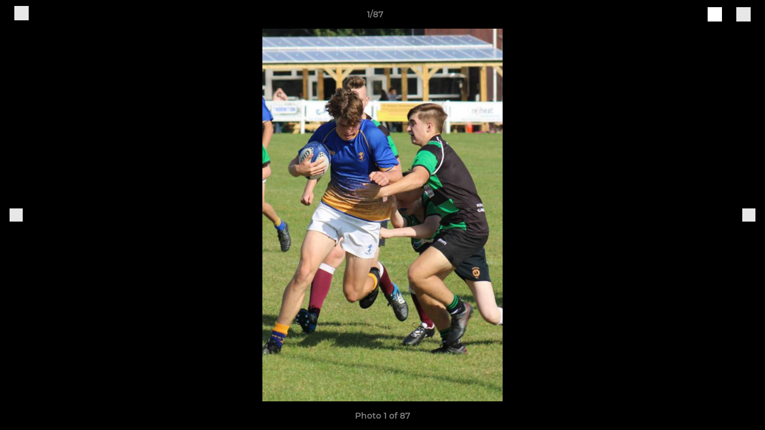

--- FILE ---
content_type: text/html; charset=utf-8
request_url: https://www.pitchero.com/clubs/alnwick/photos/990760/25596368.html
body_size: 26579
content:
<!DOCTYPE html><html lang="en" style="width:100%;overflow-x:hidden"><head><meta charSet="utf-8"/><meta name="viewport" content="initial-scale=1.0, width=device-width"/><title>Photo 1 of 87</title><link rel="preconnect" href="https://img-res.pitchero.com"/><link rel="preconnect" href="https://www.googletagmanager.com"/><link rel="preconnect" href="https://www.google-analytics.com"/><style>@font-face{font-display:swap;font-family:Anton;font-style:normal;font-weight:400;src:local("Anton Regular"),local("Anton-Regular"),url(/fonts/anton-regular.woff2) format('woff2');}@font-face{font-display:swap;font-family:Roboto Condensed;font-style:normal;font-weight:700;src:local("Roboto Condensed Bold"),local("RobotoCondensed-Bold"),url(/fonts/roboto-condensed-v18-latin-700.woff2) format('woff2');}@font-face{font-display:swap;font-family:Montserrat;font-style:normal;font-weight:500;src:local("Montserrat Medium"),local("Montserrat-Medium"),url(/fonts/montserrat-v14-latin-500.woff2) format('woff2');}@font-face{font-display:swap;font-family:Montserrat;font-style:normal;font-weight:600;src:local("Montserrat SemiBold"),local("Montserrat-SemiBold"),url(/fonts/montserrat-v14-latin-600.woff2) format('woff2');}@font-face{font-display:swap;font-family:Montserrat;font-style:normal;font-weight:700;src:local("Montserrat Bold"),local("Montserrat-Bold"),url(/fonts/montserrat-v14-latin-700.woff2) format('woff2');}.c-bbcode-table{table-layout:fixed;width:100%}.bbcode-table__cell{padding:6px;border:1px solid #ddd}.bbcode-content img{max-width:100%}.bbcode-content__large{font-size:150%}.bbcode-content__small{font-size:70%}.u-line-through{text-decoration:line-through}.u-text-center{text-align:center}.u-text-right{text-align:right}@media screen and (min-width:768px){.u-lap-and-up-float-left{float:left!important}.u-lap-and-up-float-right{float:right!important}}.u-space-left--small{margin-left:12px!important}.u-space-right--small{margin-right:12px!important}.c_darkmode,:root{--phconsent-btn-secondary-text:var(--phconsent-text);--phconsent-toggle-bg-on:var(--phconsent-btn-primary-bg);--phconsent-webkit-scrollbar-bg-hover:#9199a0}#cm,#s-cnt{width:100%;z-index:6000;position:fixed;visibility:hidden}#s-bl .c-bl,#s-bl .c-bl.b-ex:first-child,#s-bl .c-bl:last-child{margin-bottom:.5em}#cm,#cs,#s-cnt{position:fixed}#c-vln,#s-bl .b-bn,#s-inr,.cc_div.ie .bar #s-bl thead tr{position:relative}#cm,#s-cnt,#s-inr{visibility:hidden}#cs,#s-bns{bottom:0;left:0;right:0}#s-cnt,#s-hdr{display:table;top:0}#s-bns,#s-hdr{height:4.75em}#c-vln,#s-c-bnc,#s-ttl{display:table-cell}#c-s-in,#cs,#s-bl,#s-cnt,#s-inr{height:100%}#s-cnt .b-bn .b-tl.exp,.cc_div .b-tg,.cc_div .c-bn,.cc_div .cc-link{cursor:pointer}#cm,#s-bl th,#s-cnt .b-bn .b-tl{font-family:inherit}#cs-ov,#s-hdr{z-index:2}:root{--phconsent-bg:#fff;--phconsent-text:#2d4156;--phconsent-btn-primary-bg:#2d4156;--phconsent-btn-primary-text:var(--phconsent-bg);--phconsent-btn-primary-hover-bg:#1d2e38;--phconsent-btn-secondary-bg:#eaeff2;--phconsent-btn-secondary-hover-bg:#d8e0e6;--phconsent-toggle-bg-off:#919ea6;--phconsent-toggle-bg-readonly:#d5dee2;--phconsent-toggle-knob-bg:#fff;--phconsent-toggle-knob-icon-color:#ecf2fa;--phconsent-block-text:var(--phconsent-text);--phconsent-cookie-category-block-bg:#f0f4f7;--phconsent-cookie-category-block-bg-hover:#e9eff4;--phconsent-section-border:#f1f3f5;--phconsent-cookie-table-border:#e9edf2;--phconsent-overlay-bg:rgba(4, 6, 8, .85);--phconsent-webkit-scrollbar-bg:#cfd5db}.c_darkmode{--phconsent-bg:#181b1d;--phconsent-text:#d8e5ea;--phconsent-btn-primary-bg:#a6c4dd;--phconsent-btn-primary-text:#000;--phconsent-btn-primary-hover-bg:#c2dff7;--phconsent-btn-secondary-bg:#33383c;--phconsent-btn-secondary-hover-bg:#3e454a;--phconsent-toggle-bg-off:#667481;--phconsent-toggle-bg-readonly:#454c54;--phconsent-toggle-knob-bg:var(--phconsent-cookie-category-block-bg);--phconsent-toggle-knob-icon-color:var(--phconsent-bg);--phconsent-block-text:#b3bfc5;--phconsent-cookie-category-block-bg:#23272a;--phconsent-cookie-category-block-bg-hover:#2b3035;--phconsent-section-border:#292d31;--phconsent-cookie-table-border:#2b3035;--phconsent-webkit-scrollbar-bg:#667481}.cc_div *,.cc_div :after,.cc_div :before,.cc_div :hover{-webkit-box-sizing:border-box;box-sizing:border-box;float:none;font-style:inherit;font-variant:normal;font-weight:inherit;font-family:inherit;line-height:1.2;font-size:1em;transition:none;animation:none;margin:0;padding:0;text-transform:none;letter-spacing:unset;color:inherit;background:0 0;border:none;border-radius:unset;box-shadow:none;text-decoration:none;text-align:left;visibility:unset;height:auto;vertical-align:baseline}#c-vln,#s-c-bnc,#s-hdr,#s-ttl,.cc_div .b-tg{vertical-align:middle}.cc_div{font-size:16px;font-weight:400;font-family:-apple-system,BlinkMacSystemFont,"Segoe UI",Roboto,Helvetica,Arial,sans-serif,"Apple Color Emoji","Segoe UI Emoji","Segoe UI Symbol";-webkit-font-smoothing:antialiased;-moz-osx-font-smoothing:grayscale;text-rendering:optimizeLegibility;color:#2d4156;color:var(--phconsent-text)}#c-ttl,#s-bl td:before,#s-ttl,.cc_div .b-tl,.cc_div .c-bn{font-weight:600}#cm,#s-bl .act .b-acc,#s-inr,.cc_div .b-tl,.cc_div .c-bl{border-radius:.35em}#s-bl .act .b-acc{border-top-left-radius:0;border-top-right-radius:0;max-height:100%;display:block;overflow:hidden}.cc_div a,.cc_div button,.cc_div input{-webkit-appearance:none;-moz-appearance:none;appearance:none}.cc_div a{border-bottom:1px solid}.cc_div a:hover{text-decoration:none;border-color:transparent}#cm-ov,#cs-ov,.c--anim #cm,.c--anim #s-cnt,.c--anim #s-inr{transition:visibility .25s linear,opacity .25s,transform .25s!important}#s-bl .c-bl,#s-bl tbody tr,#s-cnt .b-bn .b-tl{transition:background-color .25s}.c--anim .c-bn{transition:background-color .25s!important}.c--anim #cm.bar.slide,.c--anim #cm.bar.slide+#cm-ov,.c--anim .bar.slide #s-inr,.c--anim .bar.slide+#cs-ov{transition:visibility .4s,opacity .4s,transform .4s!important}#cm.bar.slide,.cc_div .bar.slide #s-inr{transform:translateX(100%);opacity:1}#cm.bar.top.slide,.cc_div .bar.left.slide #s-inr{transform:translateX(-100%);opacity:1}#cm.slide,.cc_div .slide #s-inr{transform:translateY(1.6em)}#cm.top.slide{transform:translateY(-1.6em)}#cm.bar.slide{transform:translateY(100%)}#cm.bar.top.slide{transform:translateY(-100%)}.show--consent .c--anim #cm,.show--consent .c--anim #cm.bar,.show--settings .c--anim #s-inr,.show--settings .c--anim .bar.slide #s-inr{opacity:1;transform:scale(1);visibility:visible!important}.show--consent .c--anim #cm.box.middle,.show--consent .c--anim #cm.cloud.middle{transform:scale(1) translateY(-50%)}.show--settings .c--anim #s-cnt{visibility:visible!important}.force--consent.show--consent .c--anim #cm-ov,.show--settings .c--anim #cs-ov{visibility:visible!important;opacity:1!important}#cm{padding:1.1em 1.8em 1.4em;background:#fff;background:var(--phconsent-bg);max-width:24.2em;bottom:1.25em;right:1.25em;box-shadow:0 .625em 1.875em #000;box-shadow:0 .625em 1.875em rgba(2,2,3,.28);opacity:0;transform:scale(.95);line-height:initial}#cc_div #cm{display:block!important}#c-ttl{margin-bottom:.7em;font-size:1.05em}#c-txt,#s-cnt .p{font-size:.9em;line-height:1.5em}.cloud #c-ttl{margin-top:-.15em}#s-bl .title,.cc_div #c-bns{margin-top:1.4em}.cc_div #c-bns{display:flex;justify-content:space-between}.cc_div .c-bn{color:#40505a;color:var(--phconsent-btn-secondary-text);background:#e5ebef;background:var(--phconsent-btn-secondary-bg);padding:1em 1.7em;display:inline-block;font-size:.82em;-moz-user-select:none;-khtml-user-select:none;-webkit-user-select:none;-o-user-select:none;user-select:none;text-align:center;border-radius:4px;flex:1}#c-bns button+button,#s-c-bn,#s-cnt button+button{float:right;margin-left:1em}#s-cnt #s-rall-bn{float:none}#c-bns.swap button:first-child:active,#c-bns.swap button:first-child:hover,#cm .c_link:active,#cm .c_link:hover,#s-c-bn:active,#s-c-bn:hover,#s-cnt button+button:active,#s-cnt button+button:hover{background:#d8e0e6;background:var(--phconsent-btn-secondary-hover-bg)}#s-cnt{left:0}#s-bl,#s-cnt .b-bn .b-tl{display:block;width:100%}#hubspot-messages-iframe-container{z-index:5000!important}#s-bl{outline:0;overflow-y:auto;overflow-y:overlay;overflow-x:hidden;padding:1.3em 2.1em}#cm.cloud,#s-bl .b-acc,#s-bl table,#s-inr,.cc_div span.t-lb{overflow:hidden}#s-bl .b-bn,#s-bl .c-bl.b-ex+.c-bl.b-ex,#s-bl .title:first-child{margin-top:0}#s-bl .b-acc .p{margin-top:0;padding:1em}#s-cnt .b-bn .b-tl{font-size:.95em;position:relative;padding:1.3em 6.4em 1.3em 2.7em;background:0 0}#s-cnt .act .b-bn .b-tl{border-bottom-right-radius:0;border-bottom-left-radius:0}#s-bl tbody tr:hover,#s-cnt .b-bn .b-tl:active,#s-cnt .b-bn .b-tl:hover{background:#e9eff4;background:var(--phconsent-cookie-category-block-bg-hover)}#s-bl .c-bl{padding:1em;border:1px solid #f1f3f5;border-color:var(--phconsent-section-border)}#s-bl .b-acc,.cc_div.ie .bar #c-vln{padding-top:0}#s-bl .c-bl:hover{background:#f0f4f7;background:var(--phconsent-cookie-category-block-bg)}#s-bl .c-bl:first-child{transition:none;padding:0;margin-top:0;border:none;margin-bottom:2em}#s-bl .c-bl:not(.b-ex):first-child:hover{background:unset}#s-bl .c-bl.b-ex{padding:0;border:none;background:#f0f4f7;background:var(--phconsent-cookie-category-block-bg);transition:none}#s-bl .c-bl.b-ex+.c-bl{margin-top:2em}#s-bl .b-acc{max-height:0;margin-bottom:0;display:none}#s-cnt .p{margin-top:.85em;color:#2d4156;color:var(--phconsent-block-text)}.cc_div .b-tg .c-tg.c-ro,.cc_div .b-tg .c-tgl:disabled{cursor:not-allowed}#cs{padding:0 1.7em;width:100%;top:0}#s-inr{max-width:45em;margin:0 auto;transform:scale(.96);opacity:0;padding-top:4.75em;padding-bottom:4.75em;box-shadow:rgba(3,6,9,.26) 0 13px 27px -5px}#s-bns,#s-hdr,.cc_div .b-tg,.cc_div .b-tg .c-tg,.cc_div span.t-lb{position:absolute}#s-bns,#s-hdr,#s-inr{background:#fff;background:var(--phconsent-bg)}#s-bns{padding:1em 2.1em;border-top:1px solid #f1f3f5;border-color:var(--phconsent-section-border)}.cc_div .cc-link{color:#253b48;color:var(--phconsent-btn-primary-bg);border-bottom:1px solid #253b48;border-color:var(--phconsent-btn-primary-bg);display:inline;padding-bottom:0;text-decoration:none;font-weight:600}.cc_div .cc-link:active,.cc_div .cc-link:hover{border-color:transparent}#c-bns button:first-child,#c-bns.swap button:last-child,#s-bns button:first-child{color:#fff;color:var(--phconsent-btn-primary-text);background:#253b48;background:var(--phconsent-btn-primary-bg)}#c-bns.swap button:first-child{color:#40505a;color:var(--phconsent-btn-secondary-text);background:#e5ebef;background:var(--phconsent-btn-secondary-bg)}.cc_div .b-tg .c-tgl:checked~.c-tg{background:#253b48;background:var(--phconsent-toggle-bg-on)}#c-bns button:first-child:active,#c-bns button:first-child:hover,#c-bns.swap button:last-child:active,#c-bns.swap button:last-child:hover,#s-bns button:first-child:active,#s-bns button:first-child:hover{background:#1d2e38;background:var(--phconsent-btn-primary-hover-bg)}#s-hdr{width:100%;padding:0 2.1em;border-bottom:1px solid #f1f3f5;border-color:var(--phconsent-section-border)}#c-s-in,#s-c-bn{position:relative}#s-ttl{font-size:1em}#s-c-bn{padding:0;width:1.7em;height:1.7em;font-size:1.45em;margin:0;font-weight:initial}.cc_div span.t-lb{top:0;z-index:-1;opacity:0;pointer-events:none}#c_policy__text{height:31.25em;overflow-y:auto;margin-top:1.25em}#c-s-in{transform:translateY(-50%);top:50%;height:calc(100% - 2.5em);max-height:37.5em}@media screen and (min-width:688px){#s-bl::-webkit-scrollbar{width:.9em;height:100%;background:0 0;border-radius:0 .25em .25em 0}#s-bl::-webkit-scrollbar-thumb{border:.25em solid var(--phconsent-bg);background:#cfd5db;background:var(--phconsent-webkit-scrollbar-bg);border-radius:100em}#s-bl::-webkit-scrollbar-thumb:hover{background:#9199a0;background:var(--phconsent-webkit-scrollbar-bg-hover)}#s-bl::-webkit-scrollbar-button{width:10px;height:5px}}.cc_div .b-tg{top:0;bottom:0;display:inline-block;margin:auto;right:1.2em;-webkit-user-select:none;-moz-user-select:none;-ms-user-select:none;user-select:none}#cm-ov,#cs-ov,.force--consent .cc_div{position:fixed;top:0;visibility:hidden;left:0;bottom:0}.cc_div .b-tg .c-tgl{position:absolute;cursor:pointer;display:block;top:0;left:0;margin:0;border:0}.cc_div .b-tg .c-tg{background:#919ea6;background:var(--phconsent-toggle-bg-off);transition:background-color .25s,box-shadow .25s;pointer-events:none}.cc_div .b-tg,.cc_div .b-tg .c-tg,.cc_div .b-tg .c-tgl,.cc_div span.t-lb{width:3.4em;height:1.5em;border-radius:4em}.cc_div .b-tg .c-tgl~.c-tg.c-ro{background:#d5dee2;background:var(--phconsent-toggle-bg-readonly)}.cc_div .b-tg .c-tgl~.c-tg.c-ro:after{box-shadow:none}.cc_div .b-tg .c-tg:after{content:"";position:relative;display:block;left:.125em;top:.125em;width:1.25em;height:1.25em;border:none;box-sizing:content-box;background:#fff;background:var(--phconsent-toggle-knob-bg);box-shadow:0 1px 2px rgba(24,32,35,.36);transition:transform .25s;border-radius:100%}.cc_div .b-tg .c-tgl:checked~.c-tg:after{transform:translateX(1.9em)}#s-bl table,#s-bl td,#s-bl th{border:none}#s-bl table{text-align:left;border-collapse:collapse;width:100%;padding:0;margin:0}#s-bl td,#s-bl th{padding:.8em .625em .8em 1.2em;text-align:left;vertical-align:top;font-size:.8em}#s-bl th{padding:1.2em}#s-bl thead tr:first-child{border-bottom:1px solid #e9edf2;border-color:var(--phconsent-cookie-table-border)}.force--consent #cs,.force--consent #s-cnt{width:100vw}#cm-ov,#cs-ov{right:0;opacity:0;background:rgba(4,6,8,.85);background:var(--phconsent-overlay-bg);display:none;transition:none}.c--anim #cs-ov,.cc_div .bar #s-bl table,.cc_div .bar #s-bl tbody,.cc_div .bar #s-bl td,.cc_div .bar #s-bl th,.cc_div .bar #s-bl thead,.cc_div .bar #s-bl tr,.cc_div .bar #s-cnt,.force--consent .c--anim #cm-ov,.force--consent.show--consent #cm-ov,.show--settings #cs-ov{display:block}.force--consent .cc_div{width:100vw;transition:visibility .25s linear}.force--consent.show--consent .c--anim .cc_div,.force--consent.show--settings .c--anim .cc_div{visibility:visible}.force--consent #cm{position:absolute}.force--consent #cm.bar{width:100vw;max-width:100vw}html.force--consent.show--consent{overflow-y:hidden!important}html.force--consent.show--consent,html.force--consent.show--consent body{height:auto!important;overflow-x:hidden!important}.cc_div .act .b-bn .exp::before,.cc_div .b-bn .exp::before{border:solid #2d4156;border-color:var(--phconsent-btn-secondary-text);border-width:0 2px 2px 0;padding:.2em;display:inline-block;content:'';margin-right:15px;position:absolute;transform:translateY(-50%) rotate(45deg);left:1.2em;top:50%}.cc_div .act .b-bn .b-tl::before{transform:translateY(-20%) rotate(225deg)}.cc_div .on-i::before{border:solid #fff;border-color:var(--phconsent-toggle-knob-icon-color);border-width:0 2px 2px 0;padding:.1em .1em .45em;display:inline-block;content:'';margin:0 auto;transform:rotate(45deg);top:.37em;left:.75em;position:absolute}#s-c-bn::after,#s-c-bn::before{content:'';position:absolute;left:.82em;top:.58em;height:.6em;width:1.5px;background:#444d53;background:var(--phconsent-btn-secondary-text);transform:rotate(45deg);border-radius:1em;margin:0 auto}#s-c-bn::after,.cc_div .off-i::after{transform:rotate(-45deg)}.cc_div .off-i,.cc_div .on-i{height:100%;width:50%;position:absolute;right:0;display:block;text-align:center;transition:opacity .15s}.cc_div .on-i{left:0;opacity:0}.cc_div .off-i::after,.cc_div .off-i::before{right:.8em;top:.42em;content:' ';height:.7em;width:.09375em;display:block;background:#cdd6dc;background:var(--phconsent-toggle-knob-icon-color);margin:0 auto;position:absolute;transform-origin:center}.cc_div .off-i::before{transform:rotate(45deg)}.cc_div .b-tg .c-tgl:checked~.c-tg .on-i{opacity:1}.cc_div .b-tg .c-tgl:checked~.c-tg .off-i{opacity:0}#cm.box.middle,#cm.cloud.middle{top:50%;transform:translateY(-37%);bottom:auto}#cm.box.middle.zoom,#cm.cloud.middle.zoom{transform:scale(.95) translateY(-50%)}#cm.box.center{left:1em;right:1em;margin:0 auto}#cm.cloud{max-width:50em;margin:0 auto;text-align:center;left:1em;right:1em;padding:1.3em 2em;width:unset}#cm.bar,#cm.bar.left,#cm.bar.right{left:0;right:0}.cc_div .cloud #c-inr{display:table;width:100%}.cc_div .cloud #c-inr-i{width:70%;display:table-cell;vertical-align:top;padding-right:2.4em}.cc_div .cloud #c-txt{font-size:.85em}.cc_div .cloud #c-bns{min-width:170px;display:table-cell;vertical-align:middle}#cm.cloud .c-bn{margin:.625em 0 0;width:100%}#cm.cloud .c-bn:first-child{margin:0}#cm.cloud.left{margin-right:1.25em}#cm.cloud.right{margin-left:1.25em}#cm.bar{width:100%;max-width:100%;bottom:0;border-radius:0;position:fixed;padding:2em}#cm.bar #c-inr{max-width:32em;margin:0 auto}#cm.bar #c-bns{max-width:33.75em}#cm.bar #cs,.cc_div .bar #cs{padding:0}.cc_div .bar #c-s-in{top:0;transform:none;height:100%;max-height:100%}.cc_div .bar #s-bl,.cc_div .bar #s-bns,.cc_div .bar #s-hdr{padding-left:1.6em;padding-right:1.6em}.cc_div .bar #s-inr{margin:0 0 0 auto;border-radius:0;max-width:32em}.cc_div .bar.left #s-inr{margin-left:0;margin-right:auto}.cc_div .bar #s-bl thead tr{position:absolute;top:-9999px;left:-9999px}.cc_div .bar #s-bl tr{border-top:1px solid #e3e7ed;border-color:var(--phconsent-cookie-table-border)}.cc_div .bar #s-bl td{border:none;position:relative;padding-left:35%}.cc_div .bar #s-bl td:before{position:absolute;left:1em;padding-right:.625em;white-space:nowrap;content:attr(data-column);color:#000;color:var(--phconsent-text);overflow:hidden;text-overflow:ellipsis}#cm.top{bottom:auto;top:1.25em}#cm.left{right:auto;left:1.25em}#cm.right{left:auto;right:1.25em}#cm.bar.top,.cc_div.ie #c-s-in{top:0}@media screen and (max-width:688px){#cs,#s-inr{border-radius:0}#cm.cloud.left,#cm.cloud.right,#s-inr{margin:0}#cm,#cm.cloud,#cm.left,#cm.right{width:auto;max-width:100%;margin:0;padding:1.4em!important;right:1em;left:1em;bottom:1em;display:block}.force--consent #cm,.force--consent #cm.cloud{width:auto;max-width:100vw}#cm.top{top:1em;bottom:auto}#cm.bottom{bottom:1em;top:auto}#cm.bar.bottom{bottom:0}#cm.cloud .c-bn{font-size:.85em}#s-bns,.cc_div .bar #s-bns{padding:1em 1.3em}.cc_div .bar #s-inr{max-width:100%;width:100%}.cc_div .cloud #c-inr-i{padding-right:0}#cs{padding:0}#c-s-in{max-height:100%;height:100%;top:0;transform:none}.cc_div .b-tg{transform:scale(1.1);right:1.1em}#s-inr{padding-bottom:7.9em}#s-bns{height:7.9em}#s-bl,.cc_div .bar #s-bl{padding:1.3em}#s-hdr,.cc_div .bar #s-hdr{padding:0 1.3em}#s-bl table{width:100%}#s-inr.bns-t{padding-bottom:10.5em}.bns-t #s-bns{height:10.5em}.cc_div .bns-t .c-bn{font-size:.83em;padding:.9em 1.6em}#s-cnt .b-bn .b-tl{padding-top:1.2em;padding-bottom:1.2em}#s-bl table,#s-bl tbody,#s-bl td,#s-bl th,#s-bl thead,#s-bl tr,#s-cnt{display:block}#s-bl thead tr{position:absolute;top:-9999px;left:-9999px}#s-bl tr{border-top:1px solid #e3e7ed;border-color:var(--phconsent-cookie-table-border)}#s-bl td{border:none;position:relative;padding-left:35%}#s-bl td:before{position:absolute;left:1em;padding-right:.625em;white-space:nowrap;content:attr(data-column);color:#000;color:var(--phconsent-text);overflow:hidden;text-overflow:ellipsis}#cm .c-bn,.cc_div .c-bn{width:100%;margin-right:0}#s-cnt #s-rall-bn{margin-left:0}.cc_div #c-bns{flex-direction:column}#c-bns button+button,#s-cnt button+button{margin-top:.625em;margin-left:0;float:unset}#cm.box,#cm.cloud{left:1em;right:1em;width:auto}.cc_div .cloud #c-bns,.cc_div .cloud #c-inr,.cc_div .cloud #c-inr-i{display:block;width:auto;min-width:unset}.cc_div .cloud #c-txt{font-size:.9em}.cc_div .cloud #c-bns{margin-top:1.625em}}.cc_div.ie #c-vln{height:100%;padding-top:5.62em}.cc_div.ie #cs{max-height:37.5em;position:relative;top:0;margin-top:-5.625em}.cc_div.ie .bar #cs{margin-top:0;max-height:100%}.cc_div.ie #cm{border:1px solid #dee6e9}.cc_div.ie .b-tg{padding-left:1em;margin-bottom:.7em}.cc_div.ie .b-tg .c-tgl:checked~.c-tg:after{left:1.95em}.cc_div.ie #s-bl table{overflow:auto}.cc_div.ie .b-tg .c-tg,.cc_div.ie .bar #s-bl td:before{display:none}.cc_div.ie .b-tg .c-tgl{position:relative;display:inline-block;vertical-align:middle;margin-bottom:.2em;height:auto}.cc_div.ie #s-cnt .b-bn .b-tl{padding:1.3em 6.4em 1.3em 1.4em}.cc_div.ie .bar #s-bl td{padding:.8em .625em .8em 1.2em}body,h1,h2,h3,h4,h5,h6{margin:0}body,textarea{color:#333}*{word-break:break-word;hyphens:auto}html{-webkit-font-smoothing:antialiased;-moz-osx-font-smoothing:grayscale}body{background:#f1f1f1;min-width:320px;max-width:100vw;overflow-x:hidden}a{color:inherit;text-decoration:none}#footer a:hover{text-decoration:underline}label{display:block}button{background:0 0;border:none;padding:0;cursor:pointer}table{border-collapse:collapse;border-spacing:0}@media screen and (max-width:768px){.c-homepage--matches .homepage__matches,.c-homepage--news .homepage__news{display:block}.c-homepage--matches .homepage__news,.c-homepage--news .homepage__matches{display:none}}.vimeoPlayer iframe{position:absolute;top:0;left:0;width:100%;height:100%}.video-js .vjs-control-bar{z-index:2}.video-js .vjs-time-tooltip{white-space:nowrap}.video-js .vjs-mouse-display{display:none!important}.vjs-poster{background-size:cover!important}.cardHighlight img{transition:transform .2s ease-in-out,opacity .25s ease-in-out!important}.cardHighlight:hover img,.cardHighlightSlow:hover img{transform:scale(1.05)}.cardHighlightSlow img{transition:transform .75s ease-in-out,opacity .75s ease-in-out!important}button,hr,input{overflow:visible}progress,sub,sup{vertical-align:baseline}[type=checkbox],[type=radio],legend{box-sizing:border-box;padding:0}html{line-height:1.15;-webkit-text-size-adjust:100%}body{margin:0}details,main{display:block}h1{font-size:2em;margin:.67em 0}hr{box-sizing:content-box;height:0}code,kbd,pre,samp{font-family:monospace,monospace;font-size:1em}a{background-color:transparent}abbr[title]{border-bottom:none;text-decoration:underline;text-decoration:underline dotted}b,strong{font-weight:bolder}small{font-size:80%}sub,sup{font-size:75%;line-height:0;position:relative}sub{bottom:-.25em}sup{top:-.5em}img{border-style:none}button,input,optgroup,select,textarea{font-family:inherit;font-size:100%;line-height:1.15;margin:0}button,select{text-transform:none}[type=button],[type=reset],[type=submit],button{-webkit-appearance:button}[type=button]::-moz-focus-inner,[type=reset]::-moz-focus-inner,[type=submit]::-moz-focus-inner,button::-moz-focus-inner{border-style:none;padding:0}[type=button]:-moz-focusring,[type=reset]:-moz-focusring,[type=submit]:-moz-focusring,button:-moz-focusring{outline:ButtonText dotted 1px}fieldset{padding:.35em .75em .625em}legend{color:inherit;display:table;max-width:100%;white-space:normal}textarea{overflow:auto}[type=number]::-webkit-inner-spin-button,[type=number]::-webkit-outer-spin-button{height:auto}[type=search]{-webkit-appearance:textfield;outline-offset:-2px}[type=search]::-webkit-search-decoration{-webkit-appearance:none}::-webkit-file-upload-button{-webkit-appearance:button;font:inherit}summary{display:list-item}[hidden],template{display:none}</style><style data-styled="GldLF ibpwDM gVzDTO fkRbTh bAlnZb drSZnk kFYWBy OSRxz clsMze eaEAPi fKcJBO dkMcZy juKyFR csHcpz kJOTlC dLSAOi gZSRWr bBNJVT eSecec hvaaym mIZXl HePlK hulqWb cGwrDK burtwc dhdBgr bYxkLb fGYXYx iamjnI dnEscI kiEddz fRFYIF QjQZi bBHwee hWAFhR eiDri iCIxqW ftrZkr ihNFvT dmLGyN iKxCQD" data-styled-version="4.4.1">
/* sc-component-id: sc-bdVaJa */
.eiDri{position:absolute;top:50%;left:12px;}.iCIxqW{position:absolute;top:50%;right:12px;}
/* sc-component-id: sc-bwzfXH */
.HePlK{text-align:center;fill:grey;color:grey;font-family:'Montserrat','Gibson','Roboto',Arial,Helvetica,sans-serif;font-size:14px;font-weight:600;-webkit-letter-spacing:auto;-moz-letter-spacing:auto;-ms-letter-spacing:auto;letter-spacing:auto;line-height:18px;opacity:1;text-transform:none;}.hulqWb{fill:inherit;color:inherit;font-family:'Montserrat','Gibson','Roboto',Arial,Helvetica,sans-serif;font-size:14px;font-weight:600;-webkit-letter-spacing:auto;-moz-letter-spacing:auto;-ms-letter-spacing:auto;letter-spacing:auto;line-height:18px;opacity:1;text-transform:uppercase;}.cGwrDK{text-align:center;font-family:inherit;font-size:1rem;font-weight:normal;-webkit-letter-spacing:auto;-moz-letter-spacing:auto;-ms-letter-spacing:auto;letter-spacing:auto;line-height:1.5;opacity:1;text-transform:none;}.burtwc{font-family:'Montserrat','Gibson','Roboto',Arial,Helvetica,sans-serif;font-size:22px;font-weight:bold;-webkit-letter-spacing:auto;-moz-letter-spacing:auto;-ms-letter-spacing:auto;letter-spacing:auto;line-height:27px;opacity:1;text-transform:uppercase;}.dhdBgr{font-family:'Montserrat','Gibson','Roboto',Arial,Helvetica,sans-serif;font-size:14px;font-weight:500;-webkit-letter-spacing:auto;-moz-letter-spacing:auto;-ms-letter-spacing:auto;letter-spacing:auto;line-height:21px;opacity:1;text-transform:none;}.bYxkLb{fill:#002A89;color:#002A89;font-family:'Montserrat','Gibson','Roboto',Arial,Helvetica,sans-serif;font-size:14px;font-weight:600;-webkit-letter-spacing:auto;-moz-letter-spacing:auto;-ms-letter-spacing:auto;letter-spacing:auto;line-height:18px;opacity:1;text-transform:none;}.fGYXYx{text-align:left;fill:#767676;color:#767676;font-family:'Montserrat','Gibson','Roboto',Arial,Helvetica,sans-serif;font-size:12px;font-weight:500;-webkit-letter-spacing:auto;-moz-letter-spacing:auto;-ms-letter-spacing:auto;letter-spacing:auto;line-height:14px;opacity:1;text-transform:none;}.iamjnI{fill:#333;color:#333;font-family:'Montserrat','Gibson','Roboto',Arial,Helvetica,sans-serif;font-size:14px;font-weight:600;-webkit-letter-spacing:auto;-moz-letter-spacing:auto;-ms-letter-spacing:auto;letter-spacing:auto;line-height:18px;opacity:1;text-transform:none;}.dnEscI{text-align:center;fill:#333;color:#333;font-family:'Roboto Condensed','Gibson','Roboto',Arial,Helvetica,sans-serif;font-size:13px;font-weight:bold;-webkit-letter-spacing:auto;-moz-letter-spacing:auto;-ms-letter-spacing:auto;letter-spacing:auto;line-height:15px;opacity:1;text-transform:uppercase;}
/* sc-component-id: sc-htpNat */
.kiEddz{display:inline-block;position:relative;margin-bottom:0px;margin-left:0px;margin-right:0px;margin-top:0px;padding-bottom:0px;padding-left:0px;padding-right:0px;padding-top:0px;border-radius:3px;fill:currentColor;-webkit-transition:background-color 0.5s ease;transition:background-color 0.5s ease;outline:0px;cursor:pointer;border:none;background-color:transparent;text-align:inherit;}.fRFYIF{display:inline-block;position:relative;margin-bottom:0px;margin-left:0px;margin-right:0px;margin-top:0px;padding-bottom:12px;padding-left:24px;padding-right:24px;padding-top:12px;border-radius:3px;fill:currentColor;-webkit-transition:background-color 0.5s ease;transition:background-color 0.5s ease;outline:0px;cursor:not-allowed;border:none;background-color:#002A89;color:#FFFFFF;box-shadow:rgba(0,0,0,0.2) 0px 3px 10px 0px;width:100%;opacity:0.2;} .fRFYIF:hover{background-color:#0032a4;color:#FFFFFF;}
/* sc-component-id: sc-ifAKCX */
.drSZnk{padding-right:24px;padding-left:24px;} @media screen and (max-width:768px){.drSZnk{padding-right:12px;padding-left:12px;}}.kFYWBy{padding-top:9px;padding-right:9px;padding-bottom:9px;padding-left:9px;}.OSRxz{padding-top:4px;padding-right:4px;padding-bottom:4px;padding-left:4px;}.eaEAPi{padding-right:36px;padding-left:36px;}.fKcJBO{padding-top:48px;padding-bottom:48px;}
/* sc-component-id: sc-gzVnrw */
.dkMcZy{display:-webkit-box;display:-webkit-flex;display:-ms-flexbox;display:flex;-webkit-flex-direction:row;-ms-flex-direction:row;flex-direction:row;-webkit-align-items:center;-webkit-box-align:center;-ms-flex-align:center;align-items:center;-webkit-box-pack:justify;-webkit-justify-content:space-between;-ms-flex-pack:justify;justify-content:space-between;-webkit-flex-wrap:nowrap;-ms-flex-wrap:nowrap;flex-wrap:nowrap;}.juKyFR{display:-webkit-box;display:-webkit-flex;display:-ms-flexbox;display:flex;-webkit-flex-direction:row;-ms-flex-direction:row;flex-direction:row;-webkit-align-items:stretch;-webkit-box-align:stretch;-ms-flex-align:stretch;align-items:stretch;-webkit-box-pack:start;-webkit-justify-content:flex-start;-ms-flex-pack:start;justify-content:flex-start;-webkit-flex-wrap:nowrap;-ms-flex-wrap:nowrap;flex-wrap:nowrap;}
/* sc-component-id: sc-htoDjs */
.bAlnZb{display:grid;grid-template-columns:1fr;grid-template-rows:48px 1fr 48px auto;-webkit-align-items:center;-webkit-box-align:center;-ms-flex-align:center;align-items:center;} @media screen and (min-width:768px){.bAlnZb{grid-template-columns:1fr;}}
/* sc-component-id: sc-fjdhpX */
.dmLGyN{background:#FFF;box-shadow:rgba(6,67,95,0.3) 0px 1px 1px,rgba(0,0,0,0.1) 0px 2px 3px;box-sizing:border-box;border-color:#f9f9f9;border-radius:3px;border-style:solid;border-width:1px;color:#333;font-size:14px;height:40px;line-height:1.3;position:relative;width:100%;}
/* sc-component-id: sc-jzJRlG */
.iKxCQD{border:none;background:transparent;box-sizing:border-box;color:inherit;cursor:inherit;-webkit-box-flex:1;-webkit-flex-grow:1;-ms-flex-positive:1;flex-grow:1;font-size:inherit;height:inherit;line-height:inherit;outline:0;position:relative;padding:0 12px;z-index:1;} .iKxCQD::-webkit-input-placeholder{color:#b2b2b2;} .iKxCQD::-moz-placeholder{color:#b2b2b2;} .iKxCQD:-ms-input-placeholder{color:#b2b2b2;} .iKxCQD:-moz-placeholder{color:#b2b2b2;} .iKxCQD:focus + .prui-input-focus > .prui-input-focus__circle{padding-bottom:110% !important;width:110% !important;left:0 !important;}
/* sc-component-id: sc-kAzzGY */
.ftrZkr{max-width:1320px;margin:auto;}.ihNFvT{max-width:272px;margin:auto;}
/* sc-component-id: sc-chPdSV */
.GldLF{background-color:#000;border-top:none;border-right:none;border-bottom:none;border-left:none;}.ibpwDM{background-color:rgba(0,0,0,0.2);border-radius:50%;display:inline-block;border-top:none;border-right:none;border-bottom:none;border-left:none;}.gVzDTO{background-color:rgba(0,0,0,0.5 );border-radius:50%;border-top:none;border-right:none;border-bottom:none;border-left:none;}.fkRbTh{background-color:#4267b2;border-top:none;border-right:none;border-bottom:none;border-left:none;}
/* sc-component-id: sc-kgoBCf */
.bBHwee{box-shadow:none;}
/* sc-component-id: sc-kGXeez */
.QjQZi{background-color:#fff;height:100%;position:fixed;top:0;width:100%;box-shadow:none;-webkit-transition:right 300ms ease-out;transition:right 300ms ease-out;z-index:10010;max-width:320px;right:-320px;left:auto;}
/* sc-component-id: sc-kpOJdX */
.hWAFhR{display:block;position:relative;width:100%;height:100%;}
/* sc-component-id: sc-hMqMXs */
.csHcpz{margin-right:24px;margin-left:24px;}.kJOTlC{margin-left:24px;}.dLSAOi{margin-bottom:12px;}.gZSRWr{margin-bottom:36px;}.bBNJVT{margin-left:6px;}.eSecec{margin-bottom:6px;}.hvaaym{margin-bottom:24px;}.mIZXl{margin-right:12px;}</style><link rel="preload" href="/fonts/anton-regular.woff2" as="font" type="font/woff2" crossorigin="anonymous"/><link rel="preload" href="/fonts/roboto-condensed-v18-latin-700.woff2" as="font" type="font/woff2" crossorigin="anonymous"/><link rel="preload" href="/fonts/montserrat-v14-latin-500.woff2" as="font" type="font/woff2" crossorigin="anonymous"/><link rel="preload" href="/fonts/montserrat-v14-latin-600.woff2" as="font" type="font/woff2" crossorigin="anonymous"/><link rel="preload" href="/fonts/montserrat-v14-latin-700.woff2" as="font" type="font/woff2" crossorigin="anonymous"/><noscript data-n-css=""></noscript><script defer="" nomodule="" src="/_next/static/chunks/polyfills-c67a75d1b6f99dc8.js"></script><script src="/_next/static/chunks/webpack-83a57efaf814c7c7.js" defer=""></script><script src="/_next/static/chunks/framework-6ec334dd71a52f22.js" defer=""></script><script src="/_next/static/chunks/main-89e9501bac7028e7.js" defer=""></script><script src="/_next/static/chunks/pages/_app-2e99f01a22aa2170.js" defer=""></script><script src="/_next/static/chunks/5194-feebfd0ed76eef8b.js" defer=""></script><script src="/_next/static/chunks/3593-c9b6e78a2feb9a9d.js" defer=""></script><script src="/_next/static/chunks/9221-c35c790f3811908c.js" defer=""></script><script src="/_next/static/chunks/1671-be4bbdf71a47bbda.js" defer=""></script><script src="/_next/static/chunks/pages/media/album-97708858e57cdc0b.js" defer=""></script><script src="/_next/static/SB_112c972c-f5b8-4a4f-a378-d9dbbc09b8d0/_buildManifest.js" defer=""></script><script src="/_next/static/SB_112c972c-f5b8-4a4f-a378-d9dbbc09b8d0/_ssgManifest.js" defer=""></script><meta name="description" content="Photo by Alan Gardiner. U16’s v Blyth 26.09.21"/><meta property="og:type" content="website"/><meta property="og:url" content="https://www.pitchero.com/clubs/alnwick/photos/990760/25596368.html"/><meta property="og:title" content="U16’s v Blyth 26.09.21"/><meta property="og:description" content="Photo 1 of 87"/><meta property="og:image" content="https://img-res.pitchero.com/?url=images.pitchero.com%2Fui%2F521054%2Fimage_6150d9849a48a.jpeg&amp;w=1200&amp;h=630&amp;t=frame"/><meta property="og:image:width" content="1200"/><meta property="og:image:height" content="630"/><meta property="twitter:card" content="summary"/><meta property="twitter:site" content="Alnwick_RFC"/><meta property="twitter:title" content="U16’s v Blyth 26.09.21"/><meta property="twitter:description" content="Photo 1 of 87"/><meta property="twitter:url" content="https://www.pitchero.com/clubs/alnwick/photos/990760/25596368.html"/><meta property="twitter:image" content="https://img-res.pitchero.com/?url=images.pitchero.com%2Fui%2F521054%2Fimage_6150d9849a48a.jpeg&amp;w=288&amp;h=288&amp;t=frame"/><meta name="next-head-count" content="27"/><meta name="robots" content="all"/><link rel="canonical" href="https://www.pitchero.com/clubs/alnwick/photos/990760/25596368.html"/><style>.bbcode-content a{color:#002A89;font-weight:bold}</style><script>dataLayer=[{"advertising_skins":"No","advertising_tier":3,"advertising_video":"No","package_id":10,"package_name":"Standard","platform":"club","platform_id":4223,"platform_club_name":"Alnwick Rugby Football Club","sport_id":2,"sport":"rugby_union","ua_id":null,"primary_league_id":16388}];
        (function(w,d,s,l,i){w[l]=w[l]||[];w[l].push({'gtm.start':
              new Date().getTime(),event:'gtm.js'});var f=d.getElementsByTagName(s)[0],
              j=d.createElement(s),dl=l!='dataLayer'?'&l='+l:'';j.async=true;j.src=
              'https://www.googletagmanager.com/gtm.js?id='+i+dl;f.parentNode.insertBefore(j,f);
              })(window,document,'script','dataLayer','GTM-W4SZ9DP');</script></head><body><noscript><iframe title="Google Tag Manager No Script" src="https://www.googletagmanager.com/ns.html?id=GTM-W4SZ9DP" height="0" width="0" style="display:none;visibility:hidden"></iframe></noscript><div id="__next" data-reactroot=""><div id="react-ui-container"><div style="position:fixed;height:100%;width:100%"><div class="sc-htoDjs bAlnZb sc-chPdSV GldLF  " style="height:100%"><div class="sc-gzVnrw dkMcZy sc-ifAKCX drSZnk " style="grid-column:1;grid-row:1"><a href="/clubs/alnwick/photos/u16s-v-blyth-260921-990760.html"><span height="24" width="24" style="display:inline-block;line-height:0"><img src="https://img-res.pitchero.com/?url=images.pitchero.com%2Fup%2Fspacer.gif" alt="" style="background:#e7e7e7;display:inline-block;mask:url(/static/images/icons/back-arrow.svg) no-repeat 50% 50%;mask-size:cover;position:relative;vertical-align:baseline;width:24px;height:24px" width="24" height="24"/></span></a><span style="flex:1;text-indent:24px" class="sc-bwzfXH HePlK">1/87</span><div class="sc-gzVnrw juKyFR"><button class="sc-htpNat kiEddz" type="submit"><span class="sc-bwzfXH hulqWb"><span aria-label="share" role="button"><span height="24" width="24" style="display:inline-block;line-height:0"><img src="https://img-res.pitchero.com/?url=images.pitchero.com%2Fup%2Fspacer.gif" alt="" style="top:2px;background:#FFF;display:inline-block;mask:url(/static/images/icons/share.svg) no-repeat 50% 50%;mask-size:cover;position:relative;vertical-align:baseline;width:24px;height:24px" width="24" height="24"/></span></span></span></button><div class="sc-kGXeez QjQZi"><div style="position:relative;height:100%;display:inline-block;width:100%"><div class="sc-ifAKCX kFYWBy" style="position:absolute;top:12px;right:12px;z-index:999;cursor:pointer;line-height:0"><div class="sc-chPdSV ibpwDM sc-ifAKCX kFYWBy sc-kgoBCf bBHwee  "><svg style="vertical-align:baseline;position:relative" width="16" height="16" viewBox="0 0 40 40"><polygon id="Path" style="fill:#FFF" fill-rule="nonzero" points="36 7.22285714 32.7771429 4 20 16.7771429 7.22285714 4 4 7.22285714 16.7771429 20 4 32.7771429 7.22285714 36 20 23.2228571 32.7771429 36 36 32.7771429 23.2228571 20"></polygon></svg></div></div></div></div><div style="visibility:hidden;position:fixed;background-color:#000;top:0;left:0;bottom:0;right:0;z-index:-1;opacity:0;overflow:hidden;transition:all 300ms ease-out"></div><button class="sc-htpNat kiEddz sc-hMqMXs kJOTlC comments-wrap" style="position:relative" type="submit"><span class="sc-bwzfXH hulqWb"><span height="24" width="24" style="display:inline-block;line-height:0"><img src="https://img-res.pitchero.com/?url=images.pitchero.com%2Fup%2Fspacer.gif" alt="" style="top:2px;background:#e7e7e7;display:inline-block;mask:url(/static/images/icons/comment.svg) no-repeat 50% 50%;mask-size:cover;position:relative;vertical-align:baseline;width:24px;height:24px" width="24" height="24"/></span></span></button></div></div><div style="grid-row:2;grid-column:1;text-align:center;width:100%;height:100%"><span class="sc-kpOJdX hWAFhR"><span style="z-index:1" class="sc-bdVaJa eiDri"><div role="presentation" style="margin-top:-15px;cursor:pointer"><span class="sc-chPdSV gVzDTO sc-ifAKCX OSRxz  " height="22" width="22" style="display:inline-block;line-height:0"><img src="https://img-res.pitchero.com/?url=images.pitchero.com%2Fup%2Fspacer.gif" alt="" style="background:#e7e7e7;display:inline-block;mask:url(/static/images/icons/arrow-left.svg) no-repeat 50% 50%;mask-size:cover;position:relative;vertical-align:baseline;width:22px;height:22px" width="22" height="22"/></span></div></span><div style="position:absolute;top:0;left:0;width:100%;height:100%;background-image:url(&#x27;https://img-res.pitchero.com/?url=images.pitchero.com%2Fui%2F521054%2Fimage_6150d9849a48a.jpeg&amp;o=jpg&amp;q=70&amp;w=1920&#x27;);background-repeat:no-repeat;background-size:contain;background-position:center"><img src="https://img-res.pitchero.com/?url=images.pitchero.com%2Fui%2F521054%2Fimage_6150d9849a48a.jpeg&amp;o=jpg&amp;q=70&amp;w=1920" alt="Photo 1 of 87" width="1" height="1" style="position:absolute;width:1px;height:1px;padding:0;margin:-1px;overflow:hidden;clip:rect(0, 0, 0, 0);border:0"/></div><span style="z-index:1" class="sc-bdVaJa iCIxqW"><div role="presentation" style="margin-top:-15px;cursor:pointer"><span class="sc-chPdSV gVzDTO sc-ifAKCX OSRxz  " height="22" width="22" style="display:inline-block;line-height:0"><img src="https://img-res.pitchero.com/?url=images.pitchero.com%2Fup%2Fspacer.gif" alt="" style="background:#e7e7e7;display:inline-block;mask:url(/static/images/icons/arrow-right.svg) no-repeat 50% 50%;mask-size:cover;position:relative;vertical-align:baseline;width:22px;height:22px" width="22" height="22"/></span></div></span></span></div><div style="grid-row:3;grid-column:1" class="sc-bwzfXH HePlK">Photo 1 of 87</div><div class="sc-chPdSV GldLF"><div responsive="" class="sc-kAzzGY ftrZkr"><div class="sc-ifAKCX clsMze"><div id="js-ab-strip"></div></div></div></div><div style="grid-row:1 / span 4;grid-column:2;height:100vh"><div class="sc-kGXeez QjQZi"><div style="position:relative;height:100%;display:inline-block;width:100%"><div class="sc-ifAKCX kFYWBy" style="position:absolute;top:12px;right:12px;z-index:999;cursor:pointer;line-height:0"><div class="sc-chPdSV ibpwDM sc-ifAKCX kFYWBy sc-kgoBCf bBHwee  "><svg style="vertical-align:baseline;position:relative" width="16" height="16" viewBox="0 0 40 40"><polygon id="Path" style="fill:#FFF" fill-rule="nonzero" points="36 7.22285714 32.7771429 4 20 16.7771429 7.22285714 4 4 7.22285714 16.7771429 20 4 32.7771429 7.22285714 36 20 23.2228571 32.7771429 36 36 32.7771429 23.2228571 20"></polygon></svg></div></div></div></div><div style="visibility:hidden;position:fixed;background-color:#000;top:0;left:0;bottom:0;right:0;z-index:-1;opacity:0;overflow:hidden;transition:all 300ms ease-out"></div></div></div><div class="sc-kGXeez QjQZi"><div style="position:relative;height:100%;display:inline-block;width:100%"><div class="sc-ifAKCX kFYWBy" style="position:absolute;top:12px;right:12px;z-index:999;cursor:pointer;line-height:0"><div class="sc-chPdSV ibpwDM sc-ifAKCX kFYWBy sc-kgoBCf bBHwee  "><svg style="vertical-align:baseline;position:relative" width="16" height="16" viewBox="0 0 40 40"><polygon id="Path" style="fill:#FFF" fill-rule="nonzero" points="36 7.22285714 32.7771429 4 20 16.7771429 7.22285714 4 4 7.22285714 16.7771429 20 4 32.7771429 7.22285714 36 20 23.2228571 32.7771429 36 36 32.7771429 23.2228571 20"></polygon></svg></div></div><div class="sc-bwzfXH cGwrDK sc-ifAKCX eaEAPi login-panel "><div style="height:3px"></div><div class="sc-ifAKCX fKcJBO"><div responsive="" class="sc-kAzzGY ihNFvT"><h2 class="sc-bwzfXH burtwc sc-hMqMXs dLSAOi ">Login</h2><div class="sc-bwzfXH dhdBgr sc-hMqMXs gZSRWr ">Don’t have an account?<span class="sc-bwzfXH bYxkLb sc-hMqMXs bBNJVT "><a href="/token-redirect?url=https%3A%2F%2Fwww.pitchero.com%2Fclubs%2Falnwick%2Fsignup">Register</a></span></div><label for="username" class="sc-bwzfXH fGYXYx sc-hMqMXs eSecec ">Email address</label><div class="sc-fjdhpX dmLGyN sc-hMqMXs hvaaym login-email" style="font-size:16px"><div style="height:100%;border-radius:3px 0 0 3px"><div style="height:inherit" class="sc-gzVnrw juKyFR"><input type="email" id="username" name="username" value="" data-hj-whitelist="true" class="sc-jzJRlG iKxCQD"/><span class="prui-input-focus" style="position:absolute;width:100%;height:100%;top:0;left:0;overflow:hidden"><span class="prui-input-focus__circle" style="position:absolute;top:50%;left:12px;z-index:0;width:0;height:0;transform:translateY(-50%);transition:all 0.4s cubic-bezier(1,.13,.83,.67)"><span class="prui-input-focus__circle-inner" style="position:relative;width:100%;padding-bottom:100%;display:block"><span style="height:100%;width:100%;position:absolute;top:0;left:0;background:#FBFBFB;border-radius:50%"></span></span></span></span></div></div></div><label for="password" class="sc-bwzfXH fGYXYx sc-hMqMXs eSecec ">Password</label><div class="sc-hMqMXs hvaaym"><div class="sc-fjdhpX dmLGyN login-password" style="font-size:16px"><div style="height:100%;border-radius:3px 0 0 3px"><div style="height:inherit" class="sc-gzVnrw juKyFR"><input type="password" id="password" name="password" value="" data-hj-whitelist="true" class="sc-jzJRlG iKxCQD"/><span class="prui-input-focus" style="position:absolute;width:100%;height:100%;top:0;left:0;overflow:hidden"><span class="prui-input-focus__circle" style="position:absolute;top:50%;left:12px;z-index:0;width:0;height:0;transform:translateY(-50%);transition:all 0.4s cubic-bezier(1,.13,.83,.67)"><span class="prui-input-focus__circle-inner" style="position:relative;width:100%;padding-bottom:100%;display:block"><span style="height:100%;width:100%;position:absolute;top:0;left:0;background:#FBFBFB;border-radius:50%"></span></span></span></span></div></div></div></div><button class="sc-htpNat fRFYIF sc-hMqMXs hvaaym login-submit" type="submit" disabled=""><span class="sc-bwzfXH hulqWb">Login</span></button><div class="sc-bwzfXH bYxkLb sc-hMqMXs gZSRWr "><a href="/clubs/alnwick/password-reset">Forgotten your password?</a></div><div class="sc-hMqMXs gZSRWr"><a href="https://www.facebook.com/v3.2/dialog/oauth?client_id=341221425942867&amp;redirect_uri=https://www.pitchero.com/user-login/facebook-redirect&amp;state={&quot;redirect&quot;:&quot;https://www.pitchero.com/clubs/alnwick/token-login&quot;}&amp;response_type=code" class="sc-bwzfXH iamjnI"><span class="sc-chPdSV fkRbTh sc-hMqMXs mIZXl  " height="16" width="16" style="display:inline-block;line-height:0"><img src="https://img-res.pitchero.com/?url=images.pitchero.com%2Fup%2Fspacer.gif" alt="" style="top:3px;background:#FFF;display:inline-block;mask:url(/static/images/icons/facebook.svg) no-repeat 50% 50%;mask-size:cover;position:relative;vertical-align:baseline;width:16px;height:16px" width="16" height="16"/></span>Login with facebook</a></div><div class="sc-bwzfXH dnEscI sc-hMqMXs eSecec ">Powered By</div><img src="https://img-res.pitchero.com/?url=images.pitchero.com%2Fup%2Fspacer.gif" alt="Pitchero" style="background:#333;display:inline-block;mask:url(/static/images/pitchero-logo.svg) no-repeat 50% 50%;mask-size:cover;position:relative;vertical-align:baseline;width:116px;height:24px" width="116" height="24"/></div></div></div></div></div><div style="visibility:hidden;position:fixed;background-color:#000;top:0;left:0;bottom:0;right:0;z-index:-1;opacity:0;overflow:hidden;transition:all 300ms ease-out"></div></div></div></div><script>window.NODE_ENV = "production";window.APP_DOMAIN = "www.pitchero.com";window.MAPBOX_API_KEY = "pk.eyJ1IjoiYmVuY29udmV5MSIsImEiOiJjbGdudmN5ZXIwNGdkM3BsZHA1czZ5dHAyIn0.X5xnFq7M8y-kAXpRK7Luhg";window.FACEBOOK_APP_ID = "341221425942867";window.PITCHERO_DOMAIN = "www.pitchero.com";window.SENTRY_DSN = "https://2431fa97889e4751b7ff02313b91d5a7@sentry.io/1482130";window.SENTRY_RELEASE = "SB_112c972c-f5b8-4a4f-a378-d9dbbc09b8d0";window.GOOGLE_RECAPTCHA_V3_PUBLIC_KEY = "6LcxMaMlAAAAAJJNIX8XiDe3nZG_Hhl1fdEtLUbw"</script><script id="__NEXT_DATA__" type="application/json">{"props":{"initialI18nStore":{"en-GB":{"common":{"home":"Home","news":"News","club_news":"Club News","club":"Club","calendar":"Calendar","teams":"Teams","team":"Team","gallery":"Media","photos":"Photos","videos":"Videos","shop":"Shop","matches":"Matches","bookings":"Facility Bookings","lottery":"Lottery","the_fundraising_club_lottery":"The Fundraising Club Lottery","contact":"Contact","information":"Information","policies":"Policies","more":"More","login":"Login","logged_in_state":"Signed in","logout":"Logout","register":"Register","join":"join","powered_by":"Powered By","rank":"Rank #{{ rank }}","join_club":"Join this club","join_club_website":"Join club website","change":"change","search":"Search","pitchero_description":"Pitchero provides everything you need to run your {{sportname}} club online.","loading_title":"Loading...","download":"Download","news_and_events":"News \u0026 Events","album_activity_type":"Album","album_activity_type_plural":"Albums","album_activity_type_cta":"View album","club_event_activity_type":"Club Event","club_event_activity_type_plural":"Club Events","club_event_activity_type_cta":"View Event","news_activity_type":"News","news_activity_type_plural":"News","news_activity_type_cta":"Read article","preview":"Preview","match_preview_activity_type":"Match preview","match_preview_activity_type_plural":"Match previews","match_preview_activity_type_cta":"Read preview","match_report_activity_type":"Match report","match_report_activity_type_plural":"Match reports","match_report_activity_type_cta":"Read report","sponsored_content_activity_type":"Sponsored","sponsored_content_activity_type_cta":"Read article","video_activity_type":"Video","video_activity_type_plural":"Videos","video_activity_type_cta":"Watch video","follow_the_club":"Follow the club","follow_social_media":"Follow us on social media","team_filter_label":"Teams","clear_filter":"Clear","clear_all":"Clear All","clear_all_filters_cta":"Clear all filters","no_filtered_results_advice":"Try changing or clearing your filters","comments_title":"Comments","login_to_comment":"Login to comment","buy":"Buy","out_of_stock":"Out of stock","error_code":"Error {{error}}","checking_access":"Checking access","comment_not_authorised":"Sorry, you need to be a club member to add comments","comment_reply":"Reply","comment_delete":"Remove","comment_restore":"Restore","comment_hide_responses":"Hide responses","comment_show_responses":"Show responses","comments_load_failure":"Failed to load comments","comment_field_placeholder":"Write a comment…","password_reset_cta":"Send reset link","password_reset_title":"Forgotten your password","password_reset_instruction":"Enter your email address and we’ll send you a link so you can reset your password.","password_reset_confirmation":"A password reset link has been sent to the email address provided.","password_reset_error_400":"There was a problem with the data sent for your password reset link. Please try again later.","password_reset_error_429":"You have tried to send too many password reset requests at once. Please wait a few minutes, then try again.","password_reset_error_500":"An error occurred when trying to send the password reset link. Please try again later.","password_reset_error_503":"We are currently under maintenance at the moment. Please try again later.","password_reset_error_504":"It's taking too long to process your password reset at the moment. Please try again later.","password_reset_resend":"Resend link","login_register_note":"Don’t have an account?","forgot_password_cta":"Forgotten your password?","facebook_login":"Login with facebook","login_email_label":"Email address","login_password_label":"Password","apply_for_membership_label":"Apply for membership","pending_membership_application":"Your membership application is pending.","manage_roles":"Manage your roles","login_error_500":"An error occurred when trying to login. Please try again later.","login_error_503":"We are currently undergoing maintenance at this time. Please wait a few minutes, then try again.","login_error_401":"Invalid email / password combination.","login_error_429":"You have tried to login too many times. Please wait a few minutes, then try again.","login_successful":"Login successful","by_author":"By {{author}}","sponsored_text":"Sponsored","no_comments":"No comments","read_more":"Read more","read_less":"Read less","app_advert_title":"Find {{clubName}} on the Pitchero Club App","app_advert_tagline":"The best way to keep up-to-date with your club","app_advert_match_centre":"Match centre","app_advert_highlights":"Highlights","app_advert_overview":"Overview","app_advert_team_chat":"Team chat","share_via":"Share via","copy":"Copy","share":"Share","are_you_attending":"Are you attending?","join_to_set_attendance":"Join to set attendance","join_club_attendance":"You need to join this club before you can set your attendance","is_member_attending":"Is {{memberName}} attending?","contact_page_title":"Contact {{clubName}}","contact_meta_description":"Club location, officials and contact information.","page_secondary_nav_title_contact":"Contact","contact_subtitle":"Contact","view_on_google_maps":"View with google maps","mobile":"mobile: {{number}}","send_message_button_text":"Send message","name_label":"Your name","phone_label":"Your phone","email_label":"Your email","message_label":"Your message","live_indicator_label":"Live","view":"View","homepage_subtitle_matches":"Matches","homepage_subtitle_fixtures":"Upcoming matches","homepage_subtitle_results":"Recent results","homepage_subtitle_events":"Events","homepage_subtitle_table":"Table","homepage_subtitle_league_position":" League Position","homepage_view_mode_matches":"Matches","homepage_view_mode_news":"News","homepage_welcome_message":"Welcome to","view_all":"View all","view_all_photos":"All photos","view_all_videos":"All videos","view_full_table":"View full table","view_all_stats":"View more stats","view_all_media":"View more media","view_all_matches":"View all matches","fixture_away":"Away","fixture_home":"Home","calendar_view_mode_grid":"Grid","calendar_view_mode_list":"List","calendar_event_type_events":"Club events","calendar_event_type_fixtures":"Fixtures","calendar_event_type_training":"Training sessions","training_cancelled":"Cancelled","calendar_title":"{{month}} - Club calendar - {{clubName}}","calendar_description":"Find out what is happening at {{clubName}} during {{month}}","matches_title":"{{month}} - Club matches - {{clubName}}","matches_description":"Find out what is happening at {{clubName}} during {{month}}","event_meta_description":"Club event at {{clubName}} on {{startTime}}","empty_calendar_month":"Looks like there are no events","calendar_additional_entries":"+{{additionalEntries}} more","view_calendar":"View Calendar","time_summary_all_day":"All day","events_filter_label":"Events","league_tables_title":"League tables","availability_panel_title":"Set availability","availability_note_placeholder":"Add a note...","availability_prompt_self":"Are you available, {{name}}?","availability_prompt":"Is {{name}} available?","availability_status_bar_available":"{{name}} is available","availability_status_bar_not_set":"Is {{name}} available?","availability_status_bar_not_sure":"{{name}} might be available","availability_status_bar_unavailable":"{{name}} is unavailable","availability_status_bar_self_available":"I’m available","availability_status_bar_self_not_set":"Are you available?","availability_status_bar_self_not_sure":"I might be available","availability_status_bar_self_unavailable":"I’m unavailable","availability_available":"Available","availability_unavailable":"Not available","availability_not_sure":"Maybe available","availability_not_set":"Not set","availability_not_a_player":"Sorry, you need to be a player for {{teamNames}} to attend this session.","join_to_set_availability":"Join to set availability","join_club_availability":"You need to become a player at this club before you can set your availability","official_contact_sent":"Your message has been sent","news_sidebar_title":"Recent news","news_further_reading":"Further reading","recent_news_sidebar_news_title":"News","recent_news_sidebar_club_event_title":"Event","recent_news_sidebar_album_title":"Album","recent_news_sidebar_match_preview_title":"Preview","recent_news_sidebar_match_report_title":"Report","recent_news_sidebar_video_title":"Video","page_not_found_main_message":"Oops, we cant find the page you're looking for","page_not_found_follow_links":"Please check your URL or use one of the links below","page_data_error_main_message":"Sorry, something's gone wrong...","page_data_error_sub_message":"If this persists please contact a member of our support team","other_links_header":"Other links:","club_not_live_main_message":"The {{clubName}} website isn't ready yet...","club_not_live_sub_message":"In the meantime, why not check out other top {{sport}} clubs on pitchero?","club_not_live_webmaster":"Are you a webmaster for this club?","not_live_login_cta":"Login to manage the site","not_live_cta_football":"View football clubs","not_live_cta_rugby_union":"View rugby union clubs","not_live_cta_rugby_leage":"View rugby league clubs","not_live_cta_lacrosse":"View Lacrosse clubs","not_live_cta_cricket":"View cricket clubs","not_live_cta_hockey":"View hockey clubs","not_live_cta_netball":"View netball clubs","not_live_cta_afl":"View afl clubs","club_not_found":"Oops, we can't find the club you're looking for","package_expired_title":"Website cannot be accessed via this domain","package_expired_text":"This club no longer subscribes to a package that supports the use of a domain name.","package_expired_folder_text":"You can still access the page content via this URL:","package_expired_folder_text_url":"www.{{appDomain}}/clubs/{{folder}}","package_expired_admin":"If you are a club administrator or webmaster, you can re-activate this feature via the Club Control Panel.","check_url_or_search":"Please check your URL or search for the club on Pitchero","search_club_cta":"Search clubs","footer_help_centre":"Help Centre","footer_about":"About","footer_advertising":"Advertising","footer_careers":"Careers","footer_technology":"Technology","footer_gdpr":"GDPR","footer_terms_of_service":"Terms of Service","footer_privacy_policy":"Privacy Policy","footer_cookie_policy":"Cookie Policy","footer_manage_consents":"Manage Consents","footer_copyright":"Pitch Hero Ltd 2008-{{ endYear }}","footer_company_info":"Pitch Hero Ltd Registered in ENGLAND | WF3 1DR | Company Number - 636 1033","footer_digital_advertiser":"Digital advertising by Planet Sport Group","footer_trial":"Start your free 30-day trial","footer_blog":"Visit the Pitchero Blog","footer_guide":"Read our guides to club and sports team management.","affiliations":"Affiliations","club_sponsors":"Club Sponsors","league_sponsors":"League Sponsors","team_sponsors":"Team Sponsors","choose_language":"Choose a language","network_panel_welcome":"Hi {{ name }}","network_panel_website_list_header":"View your Websites","network_panel_website_list_clubs_header":"View Club Websites","network_panel_website_list_leagues_header":"View League Websites","network_panel_account_link":"Your account","network_panel_admin_link":"Admin dashboard","network_panel_settings_link":"Settings","network_panel_help_centre_link":"Help Centre","network_panel_admin_list_clubs_header":"Clubs","network_panel_admin_list_leagues_header":"Leagues","network_panel_admin_list_competitions_header":"Competitions","other_officials_section_title":"Other Officials","past_event_warning":"This is a past event","contact_official_submission_error":"Your message could not be sent, please try again or contact support.","theme_draft_preview":"You are viewing a draft theme created by {{author}}","data_load_error_title":"Error loading page","data_load_error_title_offline":"No internet connection","data_load_error_instruction":"Please check your internet connection and refresh the page. If the problem persists please contact support.","data_load_error_instruction_reload":"Please check your internet connection and hit try again.","data_load_error_reload_cta":"Try again","age_gate":"Confirm your age. Are you 18 or over?","age_gate_confirm":"Yes","age_gate_decline":"No","video_highlights_card_header":"Video Highlights","bookings_title":"{{clubName}} Facility Bookings","bookings_description":"Book facilities at {{clubName}}","homepage_stats_access_denied":"Login to view these stats"},"media":{"back_to_album":"Back to album","videos_and_photos":"Videos \u0026 Photos","album_not_authorised":"Sorry, you need to be a club member to view this album","album_meta_description":"Photo album by {{authorName}} containing {{imageCount}} images","photo_meta_description":"Photo by {{authorName}}. {{albumName}}","video_meta_description":"Video by {{authorName}}.","video_not_authorised":"Sorry, you need to be a club member to view this video","no_albums_results":"Sorry, there aren’t any albums that match your filters","no_filtered_albums_results":"Sorry, there aren’t any albums that match your filters","no_filtered_albums_results_description":"If you have photos of this club, why not upload them?","no_videos_results":"Sorry, there aren’t any videos that match your filters","no_filtered_videos_results":"Sorry, there aren’t any videos that match your filters","page_title_albums":"Photo Gallery - {{clubName}} {{teamName}}","page_title_albums_search":"Search results: {{name}} albums","page_title_albums_paginated":"Photo Gallery - {{clubName}} {{teamName}} - page {{page}} of {{totalPages}}","meta_description_albums":"The latest photo albums from {{clubName}} {{teamName}}","page_title_videos":"Video gallery - {{clubName}} {{teamName}}","page_title_videos_search":"Search results: {{name}} videos","page_title_videos_paginated":"Video gallery - {{clubName}} {{teamName}} - page {{page}} of {{totalPages}}","meta_description_videos":"The latest videos from {{clubName}} {{teamName}}","views_label":"{{viewCount}} views","report_video_label":"Report","upload":"Upload","upload_albums":"Upload images","upload_videos":"Upload videos","related_videos_title":"Recent Videos","back_to_gallery":"Back to gallery","watch_next":"Playing next in {{countdown}}","see_all":"See all"}}},"initialLanguage":"en-GB","i18nServerInstance":null,"pageProps":{"frameless":true,"club":{"paymentsEnabled":false,"commentsEnabled":true,"includeAdverts":true,"isYouth":false,"siteSubtitle":null,"sponsors":[{"image":"http://images.pitchero.com/club_sponsors/4223/1566917485_large.jpg","placements":["homepage"],"id":132679,"title":"Penny Petroleum","type":"Main Sponsor","url":"https://www.pennypetroleum.com/"},{"image":"http://images.pitchero.com/club_sponsors/4223/1697378123_large.jpg","placements":["homepage"],"id":163856,"title":"Eurosafe Solutions ","type":"Match Sponsor","url":"https://www.eurosafesolutions.co.uk/"},{"image":"http://images.pitchero.com/club_sponsors/4223/1661428255_large.jpg","placements":["homepage"],"id":154371,"title":"Henzell Enterprises Ltd ","type":"Match Day Sponsor","url":"https://henzellenterprises.com/"},{"image":"http://images.pitchero.com/club_sponsors/4223/1644232230_large.jpg","placements":["homepage"],"id":150229,"title":"D \u0026 S Frater","type":"Match Sponsor","url":null},{"image":"http://images.pitchero.com/club_sponsors/4223/1632226280_large.jpg","placements":["homepage"],"id":148037,"title":"Quotient Sciences","type":"Sponsor","url":"https://www.quotientsciences.com/"},{"image":"http://images.pitchero.com/club_sponsors/4223/1327141807_large.jpg","placements":["homepage"],"id":27328,"title":"William Hackett Chains Limited","type":"Major Club and Match Day Sponsor","url":"http://www.williamhackett.co.uk/"},{"image":"http://images.pitchero.com/club_sponsors/4223/1448281779_large.jpg","placements":["homepage"],"id":94323,"title":"Bradley Hall Chartered Surveyors \u0026 Estate Agents","type":"Major Club and Match Day Sponsor","url":"http://www.bradleyhall.co.uk/"},{"image":"http://images.pitchero.com/club_sponsors/4223/1505737485_large.jpg","placements":["homepage"],"id":112998,"title":"Cussins Homes","type":"Club Sponsor","url":"http://www.cussins.com/"},{"image":"http://images.pitchero.com/club_sponsors/4223/1444297205_large.jpg","placements":["homepage"],"id":92801,"title":"Tustain Motors","type":"Major Club and Match Day  Sponsor","url":"http://www.tustainmotors.co.uk"},{"image":"http://images.pitchero.com/club_sponsors/4223/1633968553_large.jpg","placements":["homepage"],"id":148604,"title":"akrivis wealth","type":"Major Club Sponsor","url":"https://akriviswealth.com/"},{"image":"http://images.pitchero.com/club_sponsors/4223/1475240362_large.jpeg","placements":["homepage"],"id":103237,"title":"George F White","type":"Club Sponsor","url":"https://www.georgefwhite.co.uk/"},{"image":"http://images.pitchero.com/club_sponsors/4223/1566916912_large.jpg","placements":["homepage"],"id":132678,"title":"GSC Grays","type":"Club and Match Day Sponsor","url":"https://www.gscgrays.co.uk/"},{"image":"http://images.pitchero.com/club_sponsors/4223/1566916238_large.jpg","placements":["homepage"],"id":132677,"title":"Blackshaws","type":"Club Sponsor","url":"https://www.blackshaws.net/"},{"image":"http://images.pitchero.com/club_sponsors/4223/1633969131_large.jpg","placements":["homepage"],"id":148605,"title":"Jobling Purser","type":"Club Sponsor","url":"https://joblingpurser.com/"},{"image":"http://images.pitchero.com/club_sponsors/4223/1566918132_large.jpg","placements":["homepage"],"id":132680,"title":"Hubbway Hire","type":"Club Sponsor","url":"http://www.hubbwayhire.co.uk/"},{"image":"http://images.pitchero.com/club_sponsors/4223/1633969638_large.jpg","placements":["homepage"],"id":148606,"title":"Andrew R Bell Chartered Surveyors","type":"Club Sponsor","url":"http://andrewrbell.co.uk/"},{"image":"http://images.pitchero.com/club_sponsors/4223/1661428698_large.jpg","placements":["homepage"],"id":148607,"title":"Len Smith \u0026 Son Builders","type":"Match Day Sponsor","url":"https://www.lensmithbuilders.co.uk/"},{"image":"http://images.pitchero.com/club_sponsors/4223/1634000154_large.jpg","placements":["homepage"],"id":148613,"title":"Dennis Common Car Dealers","type":"Match Day Sponsor","url":"https://www.denniscommon-isuzu.co.uk/"},{"image":"http://images.pitchero.com/club_sponsors/4223/1443192902_large.jpg","placements":["homepage"],"id":92148,"title":"YoungsRPS","type":"Match Day Sponsor","url":"http://www.youngsrps.com/"},{"image":"http://images.pitchero.com/club_sponsors/4223/1475237105_large.jpg","placements":["homepage"],"id":103233,"title":"Warcup Law Firm","type":"Match Day Sponsor","url":"http://www.warcuplawfirm.co.uk/"},{"image":"http://images.pitchero.com/club_sponsors/4223/1507822317_large.jpg","placements":["homepage"],"id":112992,"title":"Northern Property Finance","type":"Match Day Sponsor","url":"http://www.northernpropertyfinance.co.uk/index.html"},{"image":"http://images.pitchero.com/club_sponsors/4223/1334915495_large.gif","placements":["homepage"],"id":31416,"title":"alnorthumbria veterinary group","type":"Match Day Sponsor","url":"http://www.alnorthumbriavets.co.uk/"},{"image":"http://images.pitchero.com/club_sponsors/4223/1505736494_large.jpg","placements":["homepage"],"id":112997,"title":"Morris \u0026 Plumley Vets","type":"Match Day Sponsor","url":"http://www.morrisandplumley.co.uk/"},{"image":"http://images.pitchero.com/club_sponsors/4223/1475234850_large.jpg","placements":["homepage"],"id":103231,"title":"A \u0026 J Scott Timber","type":"Match Day Sponsor","url":"http://www.ajscott.co.uk/"},{"image":"http://images.pitchero.com/club_sponsors/4223/1475237841_large.jpg","placements":["homepage"],"id":103235,"title":"MKM Building Supplies","type":"Match Day Sponsor","url":"https://www.mkmbs.co.uk/about-us/our-branches/alnwick/branch-details/"},{"image":"http://images.pitchero.com/club_sponsors/4223/1448286401_large.jpg","placements":["homepage"],"id":94325,"title":"Pumphreys","type":"Club Sponsor","url":"http://www.pumphreys-coffee.co.uk/"}],"logo":"http://images.pitchero.com/club_logos/4223/GaccOqtXQbOsRi7q4oDX_Alnwick Rugby Football Club2.png","rank":206,"id":4223,"robots":"all","promotedLinks":[{"id":339243,"label":"Club App","url":"https://pitchero.onelink.me/3472025876?pid=Text%20Link\u0026c=Homepage-Nov19\u0026af_web_dp=https%3A%2F%2Fwww.pitchero.com%2Fclub-app","target":"_blank"}],"hasMigratedToCWJS":true,"seasons":[{"name":"2025/26 season ","start":"2025-08-01","end":"2026-07-31","id":94910},{"name":"2024/25 season ","start":"2024-08-01","end":"2025-07-31","id":90612},{"name":"2023/24 season ","start":"2023-08-01","end":"2024-07-31","id":87773},{"name":"2022/23 season ","start":"2022-08-01","end":"2023-07-31","id":83935},{"name":"2021/22 season ","start":"2021-08-01","end":"2022-07-31","id":79950},{"name":"2020/21 season ","start":"2020-08-01","end":"2021-07-31","id":76312},{"name":"2019/20 season ","start":"2019-08-01","end":"2020-07-31","id":68092},{"name":"2018/19 season ","start":"2018-08-01","end":"2019-07-31","id":53579},{"name":"2017/18 season ","start":"2017-08-01","end":"2018-07-31","id":48108},{"name":"2016/17 season ","start":"2016-08-01","end":"2017-07-31","id":40917},{"name":"2015/16 season ","start":"2015-08-01","end":"2016-07-31","id":32466},{"name":"2014/15 season ","start":"2014-08-01","end":"2015-07-31","id":29184},{"name":"13/14 season","start":"2013-08-01","end":"2014-07-31","id":21778},{"name":"12/13 season","start":"2012-08-01","end":"2013-07-31","id":13144},{"name":"11/12 season","start":"2011-08-01","end":"2012-07-31","id":10743},{"name":"2010-2011","start":"2010-08-01","end":"2011-07-31","id":10742}],"facebookPage":"https://www.facebook.com/alnwickrfc/","primaryLeague":{"name":"Northern Division","id":16388},"created":"2009-11-11T08:49:27+00:00","postcode":"NE66 1BG","leagueSponsor":null,"advertisingTier":3,"sections":[{"name":"Senior","rank":0,"id":"s","teams":[{"navigationItems":["fixtures","league_table","squad","statistics","reports"],"image":"https://images.pitchero.com/ui/1487535/image_6911df8f5c39e.jpg","gender":"male","name":"1st Team","rank":0,"id":16037,"isYouth":false},{"navigationItems":["fixtures","league_table","squad","statistics","reports"],"image":"https://images.pitchero.com/ui/521054/image_67153e834337a.jpeg","gender":"male","name":"2nd Team","rank":1,"id":57567,"isYouth":false},{"navigationItems":["fixtures","league_table","squad","statistics","reports"],"image":"https://images.pitchero.com/ui/521054/image_65e3d73008c4f.jpeg","gender":"male","name":"3rd Team","rank":2,"id":150629,"isYouth":false},{"navigationItems":["fixtures","league_table","squad","statistics","reports"],"image":"https://images.pitchero.com/ui/521054/image_6910a475083cb.jpeg","gender":"male","name":"Colts","rank":3,"id":57570,"isYouth":false}]},{"name":"Junior","rank":1,"id":"j","teams":[{"navigationItems":["fixtures","squad","reports"],"image":"https://images.pitchero.com/ui/521054/image_6150cde806252.jpeg","gender":"male","name":"U16s","rank":4,"id":73282,"isYouth":true},{"navigationItems":["fixtures","squad","reports"],"image":"https://images.pitchero.com/ui/1487535/image_595a3900339f9.jpg","gender":"male","name":"U15s","rank":5,"id":73283,"isYouth":true},{"navigationItems":["fixtures","squad","reports"],"image":"https://images.pitchero.com/ui/521054/image_5d68c9100ee40.jpeg","gender":"male","name":"U14s","rank":6,"id":73284,"isYouth":true},{"navigationItems":["fixtures","squad","reports"],"image":"https://images.pitchero.com/ui/521054/image_5d68cbc9e81e1.jpeg","gender":"male","name":"U13s","rank":7,"id":73285,"isYouth":true},{"navigationItems":["fixtures","squad","reports"],"image":"https://images.pitchero.com/ui/1487535/image_595a3a9a977f2.jpg","gender":"male","name":"U12s","rank":8,"id":73286,"isYouth":true}]},{"name":"Ladies and Girls","rank":2,"id":"l","teams":[{"navigationItems":["fixtures","league_table","squad","statistics","reports"],"image":"https://img-gen.pitchero.com/team/placeholder/002A89/D6C110/800x480.jpg?b=ip\u0026i=club_logos%2F4223%2FGaccOqtXQbOsRi7q4oDX_Alnwick+Rugby+Football+Club2.png\u0026n=Girls+U12%27s","gender":"female","name":"Girls U12's","rank":9,"id":291172,"isYouth":true},{"navigationItems":["fixtures","league_table","squad","statistics","reports"],"image":"https://images.pitchero.com/ui/5256704/image_66a11797cd198.jpg","gender":"female","name":"Ladies Team","rank":10,"id":276257,"isYouth":false},{"navigationItems":["fixtures","league_table","squad","statistics","reports"],"image":"https://images.pitchero.com/ui/521054/image_614fb075e8e07.jpeg","gender":"female","name":"Girls u18's","rank":11,"id":231536,"isYouth":true},{"navigationItems":["fixtures","league_table","squad","statistics","reports"],"image":"https://images.pitchero.com/ui/521054/image_5d70c412d4ff0.jpeg","gender":"female","name":"Girls U16's","rank":12,"id":186043,"isYouth":true},{"navigationItems":["fixtures","squad","reports"],"image":"https://img-gen.pitchero.com/team/placeholder/002A89/D6C110/800x480.jpg?b=ip\u0026i=club_logos%2F4223%2FGaccOqtXQbOsRi7q4oDX_Alnwick+Rugby+Football+Club2.png\u0026n=Girls+U14%27s","gender":"female","name":"Girls U14's","rank":13,"id":186045,"isYouth":true}]},{"name":"Mini","rank":3,"id":"m","teams":[{"navigationItems":["fixtures","league_table","squad","statistics","reports"],"image":"https://img-gen.pitchero.com/team/placeholder/002A89/D6C110/800x480.jpg?b=ip\u0026i=club_logos%2F4223%2FGaccOqtXQbOsRi7q4oDX_Alnwick+Rugby+Football+Club2.png\u0026n=Cubs","gender":"male","name":"Cubs","rank":14,"id":256347,"isYouth":true},{"navigationItems":["fixtures","squad","reports"],"image":"https://img-gen.pitchero.com/team/placeholder/002A89/D6C110/800x480.jpg?b=ip\u0026i=club_logos%2F4223%2FGaccOqtXQbOsRi7q4oDX_Alnwick+Rugby+Football+Club2.png\u0026n=U11s","gender":"male","name":"U11s","rank":15,"id":73287,"isYouth":true},{"navigationItems":["fixtures","squad","reports"],"image":"https://images.pitchero.com/ui/1487535/image_595a3b7cc5f0a.jpg","gender":"male","name":"U10s","rank":16,"id":73288,"isYouth":true},{"navigationItems":["fixtures","squad","reports"],"image":"https://img-gen.pitchero.com/team/placeholder/002A89/D6C110/800x480.jpg?b=ip\u0026i=club_logos%2F4223%2FGaccOqtXQbOsRi7q4oDX_Alnwick+Rugby+Football+Club2.png\u0026n=U9s","gender":"male","name":"U9s","rank":17,"id":73289,"isYouth":true},{"navigationItems":["fixtures","squad","reports"],"image":"https://img-gen.pitchero.com/team/placeholder/002A89/D6C110/800x480.jpg?b=ip\u0026i=club_logos%2F4223%2FGaccOqtXQbOsRi7q4oDX_Alnwick+Rugby+Football+Club2.png\u0026n=U8s","gender":"male","name":"U8s","rank":18,"id":73290,"isYouth":true},{"navigationItems":["fixtures","league_table","squad","statistics","reports"],"image":"https://img-gen.pitchero.com/team/placeholder/002A89/D6C110/800x480.jpg?b=ip\u0026i=club_logos%2F4223%2FGaccOqtXQbOsRi7q4oDX_Alnwick+Rugby+Football+Club2.png\u0026n=U7%27s","gender":"male","name":"U7's","rank":19,"id":148479,"isYouth":true}]}],"folder":"alnwick","facilityBookingsEnabled":false,"name":"Alnwick Rugby Football Club","shopCategories":[],"oldestPublishedNewsArticleDate":"2014-04-07T19:19:00+01:00","colours":{"secondary":"#D6C110","primaryLight":"#0032a4","primaryContrast":"#FFFFFF","secondaryContrast":"#222222","primaryLightContrast":"#FFFFFF","headerBgMobile":"#001f66","footerBg":"#001952","primaryDarkContrast":"#FFFFFF","primaryDark":"#00257b","footerBgContrast":"#FFFFFF","secondaryLight":"#ffe713","primary":"#002A89"},"hasOfficialsOrValidAddress":true,"canUseExternalDomain":true,"gender":"male","twitterAccount":"Alnwick_RFC","timezone":"Europe/London","siteTitle":"Alnwick Rugby Football Club","affiliations":[{"name":"Sport England","link":"http://www.sportengland.org","image":"http://images.pitchero.com/affiliation_logos/sportenglandfileOver.gif","id":150}],"leagueBanner":null,"informationPagesEnabled":["sponsors","officials","documents","links"],"fundraisingClub":{"causeInformation":"By playing The Fundraising Club Lottery, you are helping the club to raise vital funds.","hubspotUrl":"https://join.thefundraisingclub.org.uk/alnwick-rugby-football-club","beEthicalCode":"100254"},"packageName":"Standard","live":true,"rankGroup":"bronze","externalDomain":null,"instagramAccount":null,"hasPolicies":false,"packageId":10,"oldest_published_news_article_date":"2014-04-07T19:19:00+01:00","uaId":null,"sportId":2,"galleryEnabled":true,"location":{"country":"United Kingdom","address3":"Alnwick","address2":null,"address1":"Greensfield","map_url_location":"https://maps.google.com/maps?q=55.4020882%2C-1.6989151\u0026t=h","postcode":"NE66 1BG","map_url_directions":"https://maps.google.com/maps?saddr=55.4020882%2C-1.6989151\u0026t=h","telephone":"01665602342","address4":"Northumberland"},"sport":"rugby_union"},"activeSection":"photos","albumId":990760,"clubId":4223,"imageId":25596368,"routeName":"photo","namespacesRequired":["common","media"],"pageType":"media.photos.photo"},"club":{"paymentsEnabled":false,"commentsEnabled":true,"includeAdverts":true,"isYouth":false,"siteSubtitle":null,"sponsors":[{"image":"http://images.pitchero.com/club_sponsors/4223/1566917485_large.jpg","placements":["homepage"],"id":132679,"title":"Penny Petroleum","type":"Main Sponsor","url":"https://www.pennypetroleum.com/"},{"image":"http://images.pitchero.com/club_sponsors/4223/1697378123_large.jpg","placements":["homepage"],"id":163856,"title":"Eurosafe Solutions ","type":"Match Sponsor","url":"https://www.eurosafesolutions.co.uk/"},{"image":"http://images.pitchero.com/club_sponsors/4223/1661428255_large.jpg","placements":["homepage"],"id":154371,"title":"Henzell Enterprises Ltd ","type":"Match Day Sponsor","url":"https://henzellenterprises.com/"},{"image":"http://images.pitchero.com/club_sponsors/4223/1644232230_large.jpg","placements":["homepage"],"id":150229,"title":"D \u0026 S Frater","type":"Match Sponsor","url":null},{"image":"http://images.pitchero.com/club_sponsors/4223/1632226280_large.jpg","placements":["homepage"],"id":148037,"title":"Quotient Sciences","type":"Sponsor","url":"https://www.quotientsciences.com/"},{"image":"http://images.pitchero.com/club_sponsors/4223/1327141807_large.jpg","placements":["homepage"],"id":27328,"title":"William Hackett Chains Limited","type":"Major Club and Match Day Sponsor","url":"http://www.williamhackett.co.uk/"},{"image":"http://images.pitchero.com/club_sponsors/4223/1448281779_large.jpg","placements":["homepage"],"id":94323,"title":"Bradley Hall Chartered Surveyors \u0026 Estate Agents","type":"Major Club and Match Day Sponsor","url":"http://www.bradleyhall.co.uk/"},{"image":"http://images.pitchero.com/club_sponsors/4223/1505737485_large.jpg","placements":["homepage"],"id":112998,"title":"Cussins Homes","type":"Club Sponsor","url":"http://www.cussins.com/"},{"image":"http://images.pitchero.com/club_sponsors/4223/1444297205_large.jpg","placements":["homepage"],"id":92801,"title":"Tustain Motors","type":"Major Club and Match Day  Sponsor","url":"http://www.tustainmotors.co.uk"},{"image":"http://images.pitchero.com/club_sponsors/4223/1633968553_large.jpg","placements":["homepage"],"id":148604,"title":"akrivis wealth","type":"Major Club Sponsor","url":"https://akriviswealth.com/"},{"image":"http://images.pitchero.com/club_sponsors/4223/1475240362_large.jpeg","placements":["homepage"],"id":103237,"title":"George F White","type":"Club Sponsor","url":"https://www.georgefwhite.co.uk/"},{"image":"http://images.pitchero.com/club_sponsors/4223/1566916912_large.jpg","placements":["homepage"],"id":132678,"title":"GSC Grays","type":"Club and Match Day Sponsor","url":"https://www.gscgrays.co.uk/"},{"image":"http://images.pitchero.com/club_sponsors/4223/1566916238_large.jpg","placements":["homepage"],"id":132677,"title":"Blackshaws","type":"Club Sponsor","url":"https://www.blackshaws.net/"},{"image":"http://images.pitchero.com/club_sponsors/4223/1633969131_large.jpg","placements":["homepage"],"id":148605,"title":"Jobling Purser","type":"Club Sponsor","url":"https://joblingpurser.com/"},{"image":"http://images.pitchero.com/club_sponsors/4223/1566918132_large.jpg","placements":["homepage"],"id":132680,"title":"Hubbway Hire","type":"Club Sponsor","url":"http://www.hubbwayhire.co.uk/"},{"image":"http://images.pitchero.com/club_sponsors/4223/1633969638_large.jpg","placements":["homepage"],"id":148606,"title":"Andrew R Bell Chartered Surveyors","type":"Club Sponsor","url":"http://andrewrbell.co.uk/"},{"image":"http://images.pitchero.com/club_sponsors/4223/1661428698_large.jpg","placements":["homepage"],"id":148607,"title":"Len Smith \u0026 Son Builders","type":"Match Day Sponsor","url":"https://www.lensmithbuilders.co.uk/"},{"image":"http://images.pitchero.com/club_sponsors/4223/1634000154_large.jpg","placements":["homepage"],"id":148613,"title":"Dennis Common Car Dealers","type":"Match Day Sponsor","url":"https://www.denniscommon-isuzu.co.uk/"},{"image":"http://images.pitchero.com/club_sponsors/4223/1443192902_large.jpg","placements":["homepage"],"id":92148,"title":"YoungsRPS","type":"Match Day Sponsor","url":"http://www.youngsrps.com/"},{"image":"http://images.pitchero.com/club_sponsors/4223/1475237105_large.jpg","placements":["homepage"],"id":103233,"title":"Warcup Law Firm","type":"Match Day Sponsor","url":"http://www.warcuplawfirm.co.uk/"},{"image":"http://images.pitchero.com/club_sponsors/4223/1507822317_large.jpg","placements":["homepage"],"id":112992,"title":"Northern Property Finance","type":"Match Day Sponsor","url":"http://www.northernpropertyfinance.co.uk/index.html"},{"image":"http://images.pitchero.com/club_sponsors/4223/1334915495_large.gif","placements":["homepage"],"id":31416,"title":"alnorthumbria veterinary group","type":"Match Day Sponsor","url":"http://www.alnorthumbriavets.co.uk/"},{"image":"http://images.pitchero.com/club_sponsors/4223/1505736494_large.jpg","placements":["homepage"],"id":112997,"title":"Morris \u0026 Plumley Vets","type":"Match Day Sponsor","url":"http://www.morrisandplumley.co.uk/"},{"image":"http://images.pitchero.com/club_sponsors/4223/1475234850_large.jpg","placements":["homepage"],"id":103231,"title":"A \u0026 J Scott Timber","type":"Match Day Sponsor","url":"http://www.ajscott.co.uk/"},{"image":"http://images.pitchero.com/club_sponsors/4223/1475237841_large.jpg","placements":["homepage"],"id":103235,"title":"MKM Building Supplies","type":"Match Day Sponsor","url":"https://www.mkmbs.co.uk/about-us/our-branches/alnwick/branch-details/"},{"image":"http://images.pitchero.com/club_sponsors/4223/1448286401_large.jpg","placements":["homepage"],"id":94325,"title":"Pumphreys","type":"Club Sponsor","url":"http://www.pumphreys-coffee.co.uk/"}],"logo":"http://images.pitchero.com/club_logos/4223/GaccOqtXQbOsRi7q4oDX_Alnwick Rugby Football Club2.png","rank":206,"id":4223,"robots":"all","promotedLinks":[{"id":339243,"label":"Club App","url":"https://pitchero.onelink.me/3472025876?pid=Text%20Link\u0026c=Homepage-Nov19\u0026af_web_dp=https%3A%2F%2Fwww.pitchero.com%2Fclub-app","target":"_blank"}],"hasMigratedToCWJS":true,"seasons":[{"name":"2025/26 season ","start":"2025-08-01","end":"2026-07-31","id":94910},{"name":"2024/25 season ","start":"2024-08-01","end":"2025-07-31","id":90612},{"name":"2023/24 season ","start":"2023-08-01","end":"2024-07-31","id":87773},{"name":"2022/23 season ","start":"2022-08-01","end":"2023-07-31","id":83935},{"name":"2021/22 season ","start":"2021-08-01","end":"2022-07-31","id":79950},{"name":"2020/21 season ","start":"2020-08-01","end":"2021-07-31","id":76312},{"name":"2019/20 season ","start":"2019-08-01","end":"2020-07-31","id":68092},{"name":"2018/19 season ","start":"2018-08-01","end":"2019-07-31","id":53579},{"name":"2017/18 season ","start":"2017-08-01","end":"2018-07-31","id":48108},{"name":"2016/17 season ","start":"2016-08-01","end":"2017-07-31","id":40917},{"name":"2015/16 season ","start":"2015-08-01","end":"2016-07-31","id":32466},{"name":"2014/15 season ","start":"2014-08-01","end":"2015-07-31","id":29184},{"name":"13/14 season","start":"2013-08-01","end":"2014-07-31","id":21778},{"name":"12/13 season","start":"2012-08-01","end":"2013-07-31","id":13144},{"name":"11/12 season","start":"2011-08-01","end":"2012-07-31","id":10743},{"name":"2010-2011","start":"2010-08-01","end":"2011-07-31","id":10742}],"facebookPage":"https://www.facebook.com/alnwickrfc/","primaryLeague":{"name":"Northern Division","id":16388},"created":"2009-11-11T08:49:27+00:00","postcode":"NE66 1BG","leagueSponsor":null,"advertisingTier":3,"sections":[{"name":"Senior","rank":0,"id":"s","teams":[{"navigationItems":["fixtures","league_table","squad","statistics","reports"],"image":"https://images.pitchero.com/ui/1487535/image_6911df8f5c39e.jpg","gender":"male","name":"1st Team","rank":0,"id":16037,"isYouth":false},{"navigationItems":["fixtures","league_table","squad","statistics","reports"],"image":"https://images.pitchero.com/ui/521054/image_67153e834337a.jpeg","gender":"male","name":"2nd Team","rank":1,"id":57567,"isYouth":false},{"navigationItems":["fixtures","league_table","squad","statistics","reports"],"image":"https://images.pitchero.com/ui/521054/image_65e3d73008c4f.jpeg","gender":"male","name":"3rd Team","rank":2,"id":150629,"isYouth":false},{"navigationItems":["fixtures","league_table","squad","statistics","reports"],"image":"https://images.pitchero.com/ui/521054/image_6910a475083cb.jpeg","gender":"male","name":"Colts","rank":3,"id":57570,"isYouth":false}]},{"name":"Junior","rank":1,"id":"j","teams":[{"navigationItems":["fixtures","squad","reports"],"image":"https://images.pitchero.com/ui/521054/image_6150cde806252.jpeg","gender":"male","name":"U16s","rank":4,"id":73282,"isYouth":true},{"navigationItems":["fixtures","squad","reports"],"image":"https://images.pitchero.com/ui/1487535/image_595a3900339f9.jpg","gender":"male","name":"U15s","rank":5,"id":73283,"isYouth":true},{"navigationItems":["fixtures","squad","reports"],"image":"https://images.pitchero.com/ui/521054/image_5d68c9100ee40.jpeg","gender":"male","name":"U14s","rank":6,"id":73284,"isYouth":true},{"navigationItems":["fixtures","squad","reports"],"image":"https://images.pitchero.com/ui/521054/image_5d68cbc9e81e1.jpeg","gender":"male","name":"U13s","rank":7,"id":73285,"isYouth":true},{"navigationItems":["fixtures","squad","reports"],"image":"https://images.pitchero.com/ui/1487535/image_595a3a9a977f2.jpg","gender":"male","name":"U12s","rank":8,"id":73286,"isYouth":true}]},{"name":"Ladies and Girls","rank":2,"id":"l","teams":[{"navigationItems":["fixtures","league_table","squad","statistics","reports"],"image":"https://img-gen.pitchero.com/team/placeholder/002A89/D6C110/800x480.jpg?b=ip\u0026i=club_logos%2F4223%2FGaccOqtXQbOsRi7q4oDX_Alnwick+Rugby+Football+Club2.png\u0026n=Girls+U12%27s","gender":"female","name":"Girls U12's","rank":9,"id":291172,"isYouth":true},{"navigationItems":["fixtures","league_table","squad","statistics","reports"],"image":"https://images.pitchero.com/ui/5256704/image_66a11797cd198.jpg","gender":"female","name":"Ladies Team","rank":10,"id":276257,"isYouth":false},{"navigationItems":["fixtures","league_table","squad","statistics","reports"],"image":"https://images.pitchero.com/ui/521054/image_614fb075e8e07.jpeg","gender":"female","name":"Girls u18's","rank":11,"id":231536,"isYouth":true},{"navigationItems":["fixtures","league_table","squad","statistics","reports"],"image":"https://images.pitchero.com/ui/521054/image_5d70c412d4ff0.jpeg","gender":"female","name":"Girls U16's","rank":12,"id":186043,"isYouth":true},{"navigationItems":["fixtures","squad","reports"],"image":"https://img-gen.pitchero.com/team/placeholder/002A89/D6C110/800x480.jpg?b=ip\u0026i=club_logos%2F4223%2FGaccOqtXQbOsRi7q4oDX_Alnwick+Rugby+Football+Club2.png\u0026n=Girls+U14%27s","gender":"female","name":"Girls U14's","rank":13,"id":186045,"isYouth":true}]},{"name":"Mini","rank":3,"id":"m","teams":[{"navigationItems":["fixtures","league_table","squad","statistics","reports"],"image":"https://img-gen.pitchero.com/team/placeholder/002A89/D6C110/800x480.jpg?b=ip\u0026i=club_logos%2F4223%2FGaccOqtXQbOsRi7q4oDX_Alnwick+Rugby+Football+Club2.png\u0026n=Cubs","gender":"male","name":"Cubs","rank":14,"id":256347,"isYouth":true},{"navigationItems":["fixtures","squad","reports"],"image":"https://img-gen.pitchero.com/team/placeholder/002A89/D6C110/800x480.jpg?b=ip\u0026i=club_logos%2F4223%2FGaccOqtXQbOsRi7q4oDX_Alnwick+Rugby+Football+Club2.png\u0026n=U11s","gender":"male","name":"U11s","rank":15,"id":73287,"isYouth":true},{"navigationItems":["fixtures","squad","reports"],"image":"https://images.pitchero.com/ui/1487535/image_595a3b7cc5f0a.jpg","gender":"male","name":"U10s","rank":16,"id":73288,"isYouth":true},{"navigationItems":["fixtures","squad","reports"],"image":"https://img-gen.pitchero.com/team/placeholder/002A89/D6C110/800x480.jpg?b=ip\u0026i=club_logos%2F4223%2FGaccOqtXQbOsRi7q4oDX_Alnwick+Rugby+Football+Club2.png\u0026n=U9s","gender":"male","name":"U9s","rank":17,"id":73289,"isYouth":true},{"navigationItems":["fixtures","squad","reports"],"image":"https://img-gen.pitchero.com/team/placeholder/002A89/D6C110/800x480.jpg?b=ip\u0026i=club_logos%2F4223%2FGaccOqtXQbOsRi7q4oDX_Alnwick+Rugby+Football+Club2.png\u0026n=U8s","gender":"male","name":"U8s","rank":18,"id":73290,"isYouth":true},{"navigationItems":["fixtures","league_table","squad","statistics","reports"],"image":"https://img-gen.pitchero.com/team/placeholder/002A89/D6C110/800x480.jpg?b=ip\u0026i=club_logos%2F4223%2FGaccOqtXQbOsRi7q4oDX_Alnwick+Rugby+Football+Club2.png\u0026n=U7%27s","gender":"male","name":"U7's","rank":19,"id":148479,"isYouth":true}]}],"folder":"alnwick","facilityBookingsEnabled":false,"name":"Alnwick Rugby Football Club","shopCategories":[],"oldestPublishedNewsArticleDate":"2014-04-07T19:19:00+01:00","colours":{"secondary":"#D6C110","primaryLight":"#0032a4","primaryContrast":"#FFFFFF","secondaryContrast":"#222222","primaryLightContrast":"#FFFFFF","headerBgMobile":"#001f66","footerBg":"#001952","primaryDarkContrast":"#FFFFFF","primaryDark":"#00257b","footerBgContrast":"#FFFFFF","secondaryLight":"#ffe713","primary":"#002A89"},"hasOfficialsOrValidAddress":true,"canUseExternalDomain":true,"gender":"male","twitterAccount":"Alnwick_RFC","timezone":"Europe/London","siteTitle":"Alnwick Rugby Football Club","affiliations":[{"name":"Sport England","link":"http://www.sportengland.org","image":"http://images.pitchero.com/affiliation_logos/sportenglandfileOver.gif","id":150}],"leagueBanner":null,"informationPagesEnabled":["sponsors","officials","documents","links"],"fundraisingClub":{"causeInformation":"By playing The Fundraising Club Lottery, you are helping the club to raise vital funds.","hubspotUrl":"https://join.thefundraisingclub.org.uk/alnwick-rugby-football-club","beEthicalCode":"100254"},"packageName":"Standard","live":true,"rankGroup":"bronze","externalDomain":null,"instagramAccount":null,"hasPolicies":false,"packageId":10,"oldest_published_news_article_date":"2014-04-07T19:19:00+01:00","uaId":null,"sportId":2,"galleryEnabled":true,"location":{"country":"United Kingdom","address3":"Alnwick","address2":null,"address1":"Greensfield","map_url_location":"https://maps.google.com/maps?q=55.4020882%2C-1.6989151\u0026t=h","postcode":"NE66 1BG","map_url_directions":"https://maps.google.com/maps?saddr=55.4020882%2C-1.6989151\u0026t=h","telephone":"01665602342","address4":"Northumberland"},"sport":"rugby_union"},"userAgent":"Mozilla/5.0 (Macintosh; Intel Mac OS X 10_15_7) AppleWebKit/537.36 (KHTML, like Gecko) Chrome/131.0.0.0 Safari/537.36; ClaudeBot/1.0; +claudebot@anthropic.com)","path":"/clubs/alnwick/photos/990760/25596368.html","initialReduxState":{"activityStream":{"loading":false,"loaded":[],"messages":{},"relatedContent":{},"relatedContentLoading":false,"loadedRelatedContent":[]},"auth":{"hasBeenLoggedIn":false,"isAttemptingLogin":false,"isLoggedIn":false,"loginStatus":null,"loginFailed":false,"panelOpen":false,"isRetrievingUser":false,"loggedInUser":null,"hasCheckedLoginState":false,"isSubmittingPasswordReset":false,"passwordResetFailed":false,"passwordResetStatus":null},"bookings":{"widget":{},"scriptUrl":"","apiUrl":""},"calendar":{"isLoadingCalendar":false,"currentlyLoaded":{},"loadedCalendarIds":[],"loadingError":null,"loadingTrainingSessions":[],"loadedTrainingSessions":[],"trainingLoadingErrors":{},"trainingSessions":[],"loadingTrainingAvailabilities":[],"loadedTrainingAvailabilities":[],"trainingAvailabilities":[],"trainingAvailabilityLoadingErrors":{}},"clubEvents":{"eventAttendances":{},"eventAttendees":{},"loadingEvents":[],"loadingAttendances":[],"loadedAttendances":[],"hasAttemptedLoad":[],"events":[]},"clubs":{"activeSeasonId":null,"clubs":{"4223":{"paymentsEnabled":false,"commentsEnabled":true,"includeAdverts":true,"isYouth":false,"siteSubtitle":null,"sponsors":[{"image":"http://images.pitchero.com/club_sponsors/4223/1566917485_large.jpg","placements":["homepage"],"id":132679,"title":"Penny Petroleum","type":"Main Sponsor","url":"https://www.pennypetroleum.com/"},{"image":"http://images.pitchero.com/club_sponsors/4223/1697378123_large.jpg","placements":["homepage"],"id":163856,"title":"Eurosafe Solutions ","type":"Match Sponsor","url":"https://www.eurosafesolutions.co.uk/"},{"image":"http://images.pitchero.com/club_sponsors/4223/1661428255_large.jpg","placements":["homepage"],"id":154371,"title":"Henzell Enterprises Ltd ","type":"Match Day Sponsor","url":"https://henzellenterprises.com/"},{"image":"http://images.pitchero.com/club_sponsors/4223/1644232230_large.jpg","placements":["homepage"],"id":150229,"title":"D \u0026 S Frater","type":"Match Sponsor","url":null},{"image":"http://images.pitchero.com/club_sponsors/4223/1632226280_large.jpg","placements":["homepage"],"id":148037,"title":"Quotient Sciences","type":"Sponsor","url":"https://www.quotientsciences.com/"},{"image":"http://images.pitchero.com/club_sponsors/4223/1327141807_large.jpg","placements":["homepage"],"id":27328,"title":"William Hackett Chains Limited","type":"Major Club and Match Day Sponsor","url":"http://www.williamhackett.co.uk/"},{"image":"http://images.pitchero.com/club_sponsors/4223/1448281779_large.jpg","placements":["homepage"],"id":94323,"title":"Bradley Hall Chartered Surveyors \u0026 Estate Agents","type":"Major Club and Match Day Sponsor","url":"http://www.bradleyhall.co.uk/"},{"image":"http://images.pitchero.com/club_sponsors/4223/1505737485_large.jpg","placements":["homepage"],"id":112998,"title":"Cussins Homes","type":"Club Sponsor","url":"http://www.cussins.com/"},{"image":"http://images.pitchero.com/club_sponsors/4223/1444297205_large.jpg","placements":["homepage"],"id":92801,"title":"Tustain Motors","type":"Major Club and Match Day  Sponsor","url":"http://www.tustainmotors.co.uk"},{"image":"http://images.pitchero.com/club_sponsors/4223/1633968553_large.jpg","placements":["homepage"],"id":148604,"title":"akrivis wealth","type":"Major Club Sponsor","url":"https://akriviswealth.com/"},{"image":"http://images.pitchero.com/club_sponsors/4223/1475240362_large.jpeg","placements":["homepage"],"id":103237,"title":"George F White","type":"Club Sponsor","url":"https://www.georgefwhite.co.uk/"},{"image":"http://images.pitchero.com/club_sponsors/4223/1566916912_large.jpg","placements":["homepage"],"id":132678,"title":"GSC Grays","type":"Club and Match Day Sponsor","url":"https://www.gscgrays.co.uk/"},{"image":"http://images.pitchero.com/club_sponsors/4223/1566916238_large.jpg","placements":["homepage"],"id":132677,"title":"Blackshaws","type":"Club Sponsor","url":"https://www.blackshaws.net/"},{"image":"http://images.pitchero.com/club_sponsors/4223/1633969131_large.jpg","placements":["homepage"],"id":148605,"title":"Jobling Purser","type":"Club Sponsor","url":"https://joblingpurser.com/"},{"image":"http://images.pitchero.com/club_sponsors/4223/1566918132_large.jpg","placements":["homepage"],"id":132680,"title":"Hubbway Hire","type":"Club Sponsor","url":"http://www.hubbwayhire.co.uk/"},{"image":"http://images.pitchero.com/club_sponsors/4223/1633969638_large.jpg","placements":["homepage"],"id":148606,"title":"Andrew R Bell Chartered Surveyors","type":"Club Sponsor","url":"http://andrewrbell.co.uk/"},{"image":"http://images.pitchero.com/club_sponsors/4223/1661428698_large.jpg","placements":["homepage"],"id":148607,"title":"Len Smith \u0026 Son Builders","type":"Match Day Sponsor","url":"https://www.lensmithbuilders.co.uk/"},{"image":"http://images.pitchero.com/club_sponsors/4223/1634000154_large.jpg","placements":["homepage"],"id":148613,"title":"Dennis Common Car Dealers","type":"Match Day Sponsor","url":"https://www.denniscommon-isuzu.co.uk/"},{"image":"http://images.pitchero.com/club_sponsors/4223/1443192902_large.jpg","placements":["homepage"],"id":92148,"title":"YoungsRPS","type":"Match Day Sponsor","url":"http://www.youngsrps.com/"},{"image":"http://images.pitchero.com/club_sponsors/4223/1475237105_large.jpg","placements":["homepage"],"id":103233,"title":"Warcup Law Firm","type":"Match Day Sponsor","url":"http://www.warcuplawfirm.co.uk/"},{"image":"http://images.pitchero.com/club_sponsors/4223/1507822317_large.jpg","placements":["homepage"],"id":112992,"title":"Northern Property Finance","type":"Match Day Sponsor","url":"http://www.northernpropertyfinance.co.uk/index.html"},{"image":"http://images.pitchero.com/club_sponsors/4223/1334915495_large.gif","placements":["homepage"],"id":31416,"title":"alnorthumbria veterinary group","type":"Match Day Sponsor","url":"http://www.alnorthumbriavets.co.uk/"},{"image":"http://images.pitchero.com/club_sponsors/4223/1505736494_large.jpg","placements":["homepage"],"id":112997,"title":"Morris \u0026 Plumley Vets","type":"Match Day Sponsor","url":"http://www.morrisandplumley.co.uk/"},{"image":"http://images.pitchero.com/club_sponsors/4223/1475234850_large.jpg","placements":["homepage"],"id":103231,"title":"A \u0026 J Scott Timber","type":"Match Day Sponsor","url":"http://www.ajscott.co.uk/"},{"image":"http://images.pitchero.com/club_sponsors/4223/1475237841_large.jpg","placements":["homepage"],"id":103235,"title":"MKM Building Supplies","type":"Match Day Sponsor","url":"https://www.mkmbs.co.uk/about-us/our-branches/alnwick/branch-details/"},{"image":"http://images.pitchero.com/club_sponsors/4223/1448286401_large.jpg","placements":["homepage"],"id":94325,"title":"Pumphreys","type":"Club Sponsor","url":"http://www.pumphreys-coffee.co.uk/"}],"logo":"http://images.pitchero.com/club_logos/4223/GaccOqtXQbOsRi7q4oDX_Alnwick Rugby Football Club2.png","rank":206,"id":4223,"robots":"all","promotedLinks":[{"id":339243,"label":"Club App","url":"https://pitchero.onelink.me/3472025876?pid=Text%20Link\u0026c=Homepage-Nov19\u0026af_web_dp=https%3A%2F%2Fwww.pitchero.com%2Fclub-app","target":"_blank"}],"hasMigratedToCWJS":true,"seasons":[{"name":"2025/26 season ","start":"2025-08-01","end":"2026-07-31","id":94910},{"name":"2024/25 season ","start":"2024-08-01","end":"2025-07-31","id":90612},{"name":"2023/24 season ","start":"2023-08-01","end":"2024-07-31","id":87773},{"name":"2022/23 season ","start":"2022-08-01","end":"2023-07-31","id":83935},{"name":"2021/22 season ","start":"2021-08-01","end":"2022-07-31","id":79950},{"name":"2020/21 season ","start":"2020-08-01","end":"2021-07-31","id":76312},{"name":"2019/20 season ","start":"2019-08-01","end":"2020-07-31","id":68092},{"name":"2018/19 season ","start":"2018-08-01","end":"2019-07-31","id":53579},{"name":"2017/18 season ","start":"2017-08-01","end":"2018-07-31","id":48108},{"name":"2016/17 season ","start":"2016-08-01","end":"2017-07-31","id":40917},{"name":"2015/16 season ","start":"2015-08-01","end":"2016-07-31","id":32466},{"name":"2014/15 season ","start":"2014-08-01","end":"2015-07-31","id":29184},{"name":"13/14 season","start":"2013-08-01","end":"2014-07-31","id":21778},{"name":"12/13 season","start":"2012-08-01","end":"2013-07-31","id":13144},{"name":"11/12 season","start":"2011-08-01","end":"2012-07-31","id":10743},{"name":"2010-2011","start":"2010-08-01","end":"2011-07-31","id":10742}],"facebookPage":"https://www.facebook.com/alnwickrfc/","primaryLeague":{"name":"Northern Division","id":16388},"created":"2009-11-11T08:49:27+00:00","postcode":"NE66 1BG","leagueSponsor":null,"advertisingTier":3,"sections":[{"name":"Senior","rank":0,"id":"s","teams":[{"navigationItems":["fixtures","league_table","squad","statistics","reports"],"image":"https://images.pitchero.com/ui/1487535/image_6911df8f5c39e.jpg","gender":"male","name":"1st Team","rank":0,"id":16037,"isYouth":false},{"navigationItems":["fixtures","league_table","squad","statistics","reports"],"image":"https://images.pitchero.com/ui/521054/image_67153e834337a.jpeg","gender":"male","name":"2nd Team","rank":1,"id":57567,"isYouth":false},{"navigationItems":["fixtures","league_table","squad","statistics","reports"],"image":"https://images.pitchero.com/ui/521054/image_65e3d73008c4f.jpeg","gender":"male","name":"3rd Team","rank":2,"id":150629,"isYouth":false},{"navigationItems":["fixtures","league_table","squad","statistics","reports"],"image":"https://images.pitchero.com/ui/521054/image_6910a475083cb.jpeg","gender":"male","name":"Colts","rank":3,"id":57570,"isYouth":false}]},{"name":"Junior","rank":1,"id":"j","teams":[{"navigationItems":["fixtures","squad","reports"],"image":"https://images.pitchero.com/ui/521054/image_6150cde806252.jpeg","gender":"male","name":"U16s","rank":4,"id":73282,"isYouth":true},{"navigationItems":["fixtures","squad","reports"],"image":"https://images.pitchero.com/ui/1487535/image_595a3900339f9.jpg","gender":"male","name":"U15s","rank":5,"id":73283,"isYouth":true},{"navigationItems":["fixtures","squad","reports"],"image":"https://images.pitchero.com/ui/521054/image_5d68c9100ee40.jpeg","gender":"male","name":"U14s","rank":6,"id":73284,"isYouth":true},{"navigationItems":["fixtures","squad","reports"],"image":"https://images.pitchero.com/ui/521054/image_5d68cbc9e81e1.jpeg","gender":"male","name":"U13s","rank":7,"id":73285,"isYouth":true},{"navigationItems":["fixtures","squad","reports"],"image":"https://images.pitchero.com/ui/1487535/image_595a3a9a977f2.jpg","gender":"male","name":"U12s","rank":8,"id":73286,"isYouth":true}]},{"name":"Ladies and Girls","rank":2,"id":"l","teams":[{"navigationItems":["fixtures","league_table","squad","statistics","reports"],"image":"https://img-gen.pitchero.com/team/placeholder/002A89/D6C110/800x480.jpg?b=ip\u0026i=club_logos%2F4223%2FGaccOqtXQbOsRi7q4oDX_Alnwick+Rugby+Football+Club2.png\u0026n=Girls+U12%27s","gender":"female","name":"Girls U12's","rank":9,"id":291172,"isYouth":true},{"navigationItems":["fixtures","league_table","squad","statistics","reports"],"image":"https://images.pitchero.com/ui/5256704/image_66a11797cd198.jpg","gender":"female","name":"Ladies Team","rank":10,"id":276257,"isYouth":false},{"navigationItems":["fixtures","league_table","squad","statistics","reports"],"image":"https://images.pitchero.com/ui/521054/image_614fb075e8e07.jpeg","gender":"female","name":"Girls u18's","rank":11,"id":231536,"isYouth":true},{"navigationItems":["fixtures","league_table","squad","statistics","reports"],"image":"https://images.pitchero.com/ui/521054/image_5d70c412d4ff0.jpeg","gender":"female","name":"Girls U16's","rank":12,"id":186043,"isYouth":true},{"navigationItems":["fixtures","squad","reports"],"image":"https://img-gen.pitchero.com/team/placeholder/002A89/D6C110/800x480.jpg?b=ip\u0026i=club_logos%2F4223%2FGaccOqtXQbOsRi7q4oDX_Alnwick+Rugby+Football+Club2.png\u0026n=Girls+U14%27s","gender":"female","name":"Girls U14's","rank":13,"id":186045,"isYouth":true}]},{"name":"Mini","rank":3,"id":"m","teams":[{"navigationItems":["fixtures","league_table","squad","statistics","reports"],"image":"https://img-gen.pitchero.com/team/placeholder/002A89/D6C110/800x480.jpg?b=ip\u0026i=club_logos%2F4223%2FGaccOqtXQbOsRi7q4oDX_Alnwick+Rugby+Football+Club2.png\u0026n=Cubs","gender":"male","name":"Cubs","rank":14,"id":256347,"isYouth":true},{"navigationItems":["fixtures","squad","reports"],"image":"https://img-gen.pitchero.com/team/placeholder/002A89/D6C110/800x480.jpg?b=ip\u0026i=club_logos%2F4223%2FGaccOqtXQbOsRi7q4oDX_Alnwick+Rugby+Football+Club2.png\u0026n=U11s","gender":"male","name":"U11s","rank":15,"id":73287,"isYouth":true},{"navigationItems":["fixtures","squad","reports"],"image":"https://images.pitchero.com/ui/1487535/image_595a3b7cc5f0a.jpg","gender":"male","name":"U10s","rank":16,"id":73288,"isYouth":true},{"navigationItems":["fixtures","squad","reports"],"image":"https://img-gen.pitchero.com/team/placeholder/002A89/D6C110/800x480.jpg?b=ip\u0026i=club_logos%2F4223%2FGaccOqtXQbOsRi7q4oDX_Alnwick+Rugby+Football+Club2.png\u0026n=U9s","gender":"male","name":"U9s","rank":17,"id":73289,"isYouth":true},{"navigationItems":["fixtures","squad","reports"],"image":"https://img-gen.pitchero.com/team/placeholder/002A89/D6C110/800x480.jpg?b=ip\u0026i=club_logos%2F4223%2FGaccOqtXQbOsRi7q4oDX_Alnwick+Rugby+Football+Club2.png\u0026n=U8s","gender":"male","name":"U8s","rank":18,"id":73290,"isYouth":true},{"navigationItems":["fixtures","league_table","squad","statistics","reports"],"image":"https://img-gen.pitchero.com/team/placeholder/002A89/D6C110/800x480.jpg?b=ip\u0026i=club_logos%2F4223%2FGaccOqtXQbOsRi7q4oDX_Alnwick+Rugby+Football+Club2.png\u0026n=U7%27s","gender":"male","name":"U7's","rank":19,"id":148479,"isYouth":true}]}],"folder":"alnwick","facilityBookingsEnabled":false,"name":"Alnwick Rugby Football Club","shopCategories":[],"oldestPublishedNewsArticleDate":"2014-04-07T19:19:00+01:00","colours":{"secondary":"#D6C110","primaryLight":"#0032a4","primaryContrast":"#FFFFFF","secondaryContrast":"#222222","primaryLightContrast":"#FFFFFF","headerBgMobile":"#001f66","footerBg":"#001952","primaryDarkContrast":"#FFFFFF","primaryDark":"#00257b","footerBgContrast":"#FFFFFF","secondaryLight":"#ffe713","primary":"#002A89"},"hasOfficialsOrValidAddress":true,"canUseExternalDomain":true,"gender":"male","twitterAccount":"Alnwick_RFC","timezone":"Europe/London","siteTitle":"Alnwick Rugby Football Club","affiliations":[{"name":"Sport England","link":"http://www.sportengland.org","image":"http://images.pitchero.com/affiliation_logos/sportenglandfileOver.gif","id":150}],"leagueBanner":null,"informationPagesEnabled":["sponsors","officials","documents","links"],"fundraisingClub":{"causeInformation":"By playing The Fundraising Club Lottery, you are helping the club to raise vital funds.","hubspotUrl":"https://join.thefundraisingclub.org.uk/alnwick-rugby-football-club","beEthicalCode":"100254"},"packageName":"Standard","live":true,"rankGroup":"bronze","externalDomain":null,"instagramAccount":null,"hasPolicies":false,"packageId":10,"oldest_published_news_article_date":"2014-04-07T19:19:00+01:00","uaId":null,"sportId":2,"galleryEnabled":true,"location":{"country":"United Kingdom","address3":"Alnwick","address2":null,"address1":"Greensfield","map_url_location":"https://maps.google.com/maps?q=55.4020882%2C-1.6989151\u0026t=h","postcode":"NE66 1BG","map_url_directions":"https://maps.google.com/maps?saddr=55.4020882%2C-1.6989151\u0026t=h","telephone":"01665602342","address4":"Northumberland"},"sport":"rugby_union"}},"currentClubId":4223,"draftTheme":{},"loadingDraftTheme":false,"loadedDraftThemes":[],"isIframePreview":false,"theme":{"avatar":{"presets":{"default":{"backgroundColor":"white","borderColor":"white","radius":"circle","borderStyle":"solid","borderWidth":3,"boxShadow":"avatar","size":48}}},"borders":{"mediumAltoDashed":"2px dashed #d6d6d6","mediumDoveGrey":"2px solid #666","mediumPrimary":"2px solid #002A89","thickMercury":"8px solid #e7e7e7","thickPrimary":"4px solid #002A89","thickTransparent":"8px solid transparent","thickWhite":"3px solid #FFF","thinAlto":"2px solid #d6d6d6","thinDarkGrey":"1px solid #D3D3D3","thinDoveGrey":"1px solid #767676","thinLightGrey":"1px solid #F1F1F1","thinMercury":"1px solid #e7e7e7","thinPrimary":"1px solid #002A89"},"breakpoints":{"palm":479,"tab":768,"fullHeader":820,"lap":1024,"desk":1280},"button":{"themes":{"primary":{"backgroundColor":"#002A89","color":"#FFFFFF",":hover":{"backgroundColor":"#0032a4","color":"#FFFFFF"},"boxShadow":"rgba(0, 0, 0, 0.2) 0px 3px 10px 0px"},"primaryText":{"backgroundColor":"transparent","color":"#002A89"},"primaryContrast":{"backgroundColor":"#FFFFFF","color":"#222"},"primaryContrastText":{"backgroundColor":"transparent","color":"#FFFFFF"},"headerContrast":{"backgroundColor":"#FFFFFF","color":"#222"},"headerContrastText":{"backgroundColor":"transparent","color":"#FFFFFF"},"featuredContentCta":{"backgroundColor":"#FFFFFF","color":"#222"},"secondary":{"backgroundColor":"#D6C110","color":"#222222",":hover":{"backgroundColor":"#ffe713"}},"mercury":{"backgroundColor":"#e7e7e7","color":"#333"},"text":{"backgroundColor":"transparent","marginBottom":0,"marginLeft":0,"marginRight":0,"marginTop":0,"paddingBottom":0,"paddingLeft":0,"paddingRight":0,"paddingTop":0,"textAlign":"inherit"},"textWithBorder":{"border":"2px solid #D4D4D4"},"solidWhite":{"border":"2px solid white","borderRadius":"10px","backgroundColor":"white","color":"black"},"hollowWhite":{"border":"2px solid white","borderRadius":"10px","backgroundColor":"transparent","color":"white"},"positive":{"border":"2px solid #00D296","borderRadius":"10px","backgroundColor":"#00D296","color":"white"}},"presets":{"base":{"display":"inline-block","position":"relative","marginBottom":0,"marginLeft":0,"marginRight":0,"marginTop":0,"paddingBottom":12,"paddingLeft":24,"paddingRight":24,"paddingTop":12,"borderRadius":3,"fill":"currentColor","transition":"background-color 0.5s ease","outline":0,"cursor":"pointer","border":"none"},"disabled":{"opacity":0.2,"cursor":"not-allowed"},"fullWidth":{"width":"100%"},"compact":{"paddingBottom":8,"paddingLeft":22,"paddingRight":22,"paddingTop":8}}},"colors":{"primary":"#002A89","primaryContrast":"#FFFFFF","primaryDark":"#00257b","primaryDarkContrast":"#FFFFFF","primaryLight":"#0032a4","primaryLightContrast":"#FFFFFF","secondary":"#D6C110","secondaryContrast":"#222222","secondaryLight":"#ffe713","headerBg":"#002A89","headerBgMobile":"#001f66","headerContrast":"#FFFFFF","footerBg":"#001952","footerBgContrast":"#FFFFFF","navBg":"rgba(0, 0, 0, 0.25)","featuredContentItemPreviewBg":"rgba(0, 0, 0, 0.25)","featuredContentTypographyColor":"#FFFFFF","featuredContentTag":"#222222","featuredContentTagBg":"#D6C110","featuredContentProgressBg":"#FFFFFF","homepageTopBannerBg":"#fff","gold":"#FFD058","positive":"#00D296","neutral":"#FFCC63","negative":"#F15E64","availability_available":"#00D296","availability_not_sure":"#FFCC63","availability_unavailable":"#F15E64","availability_not_set":"#00a0d1","black":"#333","dovegrey":"#666","dustygrey":"#767676","silver":"#c8c8c8","alto":"#d6d6d6","mercury":"#e7e7e7","seashellgrey":"#F1F1F1","alabaster":"#F7F7F7","white":"#FFF","outcomeBgL":"#F15E64","outcomeBgW":"#00D296","outcomeBgD":"#bebcbc","outcomeBgP":"#bebcbc","outcomeBgA":"#bebcbc","outcomeBgC":"#bebcbc","outcomeBgT":"#bebcbc","facebook":"#4267b2","twitter":"#38A1F3","notification":"#00a0d1","dismissalsB":"#6982CB","dismissalsCt":"#E06268","dismissalsDh":"#454545","dismissalsHb":"#F5B765","dismissalsHw":"#AEAEAE","dismissalsLb":"#5BD4B1","dismissalsRo":"#BE7BC0","dismissalsRt":"#F08686","dismissalsSt":"#ECD340","dismissalsTo":"#8BD061"},"grid":{"presets":{"cards":{"className":"grid-cards","columns":"repeat(auto-fill, minmax(240px, 1fr))","columnGap":"medium","rowGap":"large","meta":{"demoChildrenCount":8}},"profiles":{"className":"ie-grid-three-col","rowGap":"small","columns":"1fr","columnGap":"medium","responsive":[{"minWidth":"palm","props":{"columns":"repeat(2, minmax(0, 1fr))","rowGap":"medium"}},{"minWidth":"lap","props":{"columns":"repeat(3, minmax(0, 1fr))","rowGap":"medium"}}]},"gallery":{"className":"grid-gallery","columns":"repeat(12, 1fr)","rowGap":6,"columnGap":6,"responsive":[{"minWidth":"desk","props":{"columns":"repeat(12, 1fr)"}},{"minWidth":"palm","maxWidth":"desk","props":{"columns":"repeat(9, 1fr)","rowGap":3,"columnGap":3}},{"maxWidth":"palm","props":{"columns":"repeat(6, 1fr)","rowGap":3,"columnGap":3}}]},"activityStream":{"className":"grid-activity-stream","columns":"minmax(0, 1fr)","rowGap":"small","columnGap":"medium","responsive":[{"minWidth":"tab","props":{"columns":"repeat(3, minmax(216px, 1fr))","rowGap":"large"}},{"minWidth":"desk","props":{"columns":"repeat(4, 1fr)"}}]},"articleGroup":{"className":"grid-article-group","columns":"1fr 3fr","responsive":[{"minWidth":0,"maxWidth":"tab","props":{"columns":"minmax(0, 1fr)"}},{"minWidth":"desk","props":{"columns":"1fr 3fr"}}]},"documentGroup":{"className":"grid-document-group","columns":"minmax(260px, 1fr) minmax(260px, 3fr)","responsive":[{"minWidth":0,"maxWidth":"tab","props":{"columns":"minmax(0, 1fr)"}},{"minWidth":"desk","props":{"columns":"minmax(260px, 1fr) minmax(260px, 3fr)"}}]},"homepageNews":{"className":"grid-homepage-news","columns":"minmax(0, 1fr)","rowGap":"small","columnGap":"medium","responsive":[{"minWidth":"palm","props":{"columns":"1fr 1fr","rowGap":"large"}},{"minWidth":"lap","props":{"columns":"1fr 1fr 1fr 1fr","rows":"3fr 1fr 3fr"}}]},"homepageGallery":{"className":"grid-homepage-gallery","columns":"minmax(0, 1fr)","rowGap":"small","columnGap":"medium","responsive":[{"minWidth":"palm","props":{"columns":"1fr 1fr","rowGap":"medium"}},{"minWidth":"lap","props":{"columns":"1fr 1fr 1fr 1fr","rowGap":"medium"}}]},"clubEvent":{"className":"grid-club-event","areas":"'article  attendance'\n              'article  attendees'\n              'comments .'","rows":"auto 1fr","columns":"minmax(0, 1fr) 324px","columnGap":"medium","responsive":[{"maxWidth":1000,"props":{"columns":"minmax(0, 1fr)","areas":"'attendance'\n                 'article'\n                 'attendees'\n                 'comments'"}}]},"training":{"className":"grid-training","columns":"minmax(0, 1fr) 400px","columnGap":"large","alignItems":"start","rows":"auto auto 1fr","rowGap":"medium","areas":"'overview  availability'\n              'overview  attendees'\n              'details attendees'","responsive":[{"maxWidth":1000,"props":{"columns":"minmax(0, 1fr)","areas":"'availability'\n                 'overview'\n                 'details'\n                 'attendees'"}}]},"trainingHistoric":{"className":"grid-training-historic","columns":"minmax(0, 1fr) 400px","columnGap":"large","alignItems":"start","rowGap":"medium","areas":"'overview  attendees'\n              'details attendees'","responsive":[{"maxWidth":1000,"props":{"columns":"minmax(0, 1fr)","areas":"'overview'\n                 'details'\n                 'attendees'"}}]},"profileHeader":{"className":"grid-profile-header","columns":"240px minmax(0, 1fr) minmax(0, 1fr)","columnGap":"large","rowGap":"medium","areas":"'avatar name season'\n              'avatar stats fixturesSummary'","responsive":[{"maxWidth":"tab","props":{"areas":"'avatar name'\n                 'season season'\n                 'stats stats'\n                 'fixturesSummary fixturesSummary'","columns":"120px minmax(0, 1fr)","columnGap":"medium","alignItems":"center"}}]},"teamHomepageMedia":{"className":"ie-grid-two-col","columns":"minmax(0, 1fr)","rowGap":"large","columnGap":"medium","responsive":[{"minWidth":"palm","props":{"columns":"repeat(2, minmax(0, 1fr))","rowGap":"large"}}]},"icon-label":{"alignItems":"start","className":"grid-icon-label","columns":"28px 1fr","columnGap":"small"},"match-centre-event-summaries":{"alignItems":"start","className":"grid-match-centre-event-summaries ie-flex","columns":"1fr 80px 1fr","columnGap":"small","responsive":[{"maxWidth":450,"props":{"columnGap":"xsmall"}}]},"documents":{"columns":"1fr","columnGap":"large","responsive":[{"minWidth":"palm","props":{"columns":"repeat(auto-fill, minmax(360px, 1fr))"}}]},"productGrid":{"columns":"1fr","rowGap":"small","columnGap":"medium","responsive":[{"minWidth":"tab","props":{"columns":"1fr 1fr","rowGap":"medium"}},{"minWidth":"fullHeader","props":{"columns":"1fr 1fr 1fr 1fr"}}]},"relatedContentSidebar":{"columns":"1fr","rowGap":"small","columnGap":"small","responsive":[{"minWidth":700,"maxWidth":"lap","props":{"columns":"minmax(0, 1fr) minmax(0, 1fr)","rowGap":"medium"}}]},"relatedContent":{"columns":"1fr","rowGap":"small","columnGap":"small","responsive":[{"minWidth":"lap","props":{"columns":"minmax(0, 1fr) minmax(0, 1fr)","rowGap":"medium"}}]},"newsListContainer":{"columns":"100vw","columnGap":"medium","responsive":[{"minWidth":"fullHeader","props":{"columns":"minmax(0, 970px) minmax(0, 360px)"}}]},"newsList":{"columns":"1fr","rowGap":"medium","columnGap":"large","responsive":[{"minWidth":"fullHeader","props":{"columns":"1fr 1fr"}}]}}},"icon":{"presets":{"title":{"size":18,"topOffset":2},"subtitle--large":{"size":18,"topOffset":2},"subtitle--large--24":{"size":24,"topOffset":5},"subtitle--small":{"size":14,"topOffset":1},"tab":{"size":16,"topOffset":2},"tag--large":{"size":13,"topOffset":1},"tag--small":{"size":10,"topOffset":1},"description":{"size":11,"topOffset":1},"button":{"size":14,"topOffset":1},"body--large":{"size":16,"topOffset":2},"body--small":{"size":14,"topOffset":1},"name":{"size":12,"topOffset":1},"breadcrumb":{"size":14,"topOffset":2}}},"image":{"presets":{"headline":{"width":300,"height":168,"transformation":"fit","outputFormat":"jpg","responsive":[{"minWidth":"tab","props":{"width":980,"height":550,"transformation":"fit","outputFormat":"jpg"}},{"minWidth":"palm","props":{"width":680,"height":382,"transformation":"fit","outputFormat":"jpg"}}]},"card":{"width":320,"height":180,"transformation":"square","outputFormat":"jpg","responsive":[{"maxWidth":"palm","props":{"width":160,"height":90,"transformation":"square","outputFormat":"jpg"}}]},"card--palm-large":{"width":320,"height":180,"transformation":"square","outputFormat":"jpg","responsive":[{"maxWidth":"palm","props":{"width":640,"height":360,"transformation":"square","outputFormat":"jpg"}}]},"card--large":{"width":640,"height":360,"transformation":"square","outputFormat":"jpg","responsive":[{"maxWidth":"palm","props":{"width":320,"height":180,"transformation":"square","outputFormat":"jpg"}}]},"comment":{"width":320,"height":180,"transformation":"square"},"sponsor":{"width":320,"height":138,"transformation":"frame","backgroundColor":"#ffffff"},"mediaItem":{"width":180,"height":101,"transformation":"square","outputFormat":"jpg"},"photoSquare":{"width":200,"height":200,"transformation":"square","outputFormat":"jpg"},"fullWidthAndHeight":{"width":"100%","height":"100%"},"photoPortrait":{"width":100,"height":100,"transformation":"square","outputFormat":"jpg","responsive":[{"minWidth":"palm","props":{"width":235,"height":235,"transformation":"square","outputFormat":"jpg"}}]},"photoLandscape":{"width":356,"height":235,"transformation":"square","outputFormat":"jpg"},"teamPhotoPanel":{"width":272,"height":153,"transformation":"fit","outputFormat":"jpg"},"profile":{"width":120,"height":120,"transformation":"square","outputFormat":"jpg","responsive":[{"minWidth":"tab","props":{"width":240,"height":240,"transformation":"square","outputFormat":"jpg"}}]},"productCard":{"width":90,"height":90,"backgroundColor":"#ffffff","transformation":"frame","fullWidth":true,"outputFormat":"jpg","responsive":[{"minWidth":"tab","props":{"width":350,"height":350,"fullWidth":true,"transformation":"frame","backgroundColor":"#ffffff","outputFormat":"jpg"}}]},"productCard--landscape":{"width":90,"height":90,"backgroundColor":"#ffffff","transformation":"square","outputFormat":"jpg"},"productCard--portrait":{"width":350,"height":350,"backgroundColor":"#ffffff","fullWidth":true,"transformation":"square","outputFormat":"jpg"}}},"panel":{"maxWidth":320,"direction":"right","closeIconOptions":{"color":"white","backgroundColor":"rgba(0, 0, 0, 0.2)","shadow":"none"}},"radii":{"rounded":4,"roundedTop":"4px 4px 0 0","roundedBottom":"0 0 4px 4px","roundedLeft":"4px 0 0 4px","roundedTopRight":"0 4px 0 0","roundedTopLeft":"4px 0 0 0","roundedTopRightAndBottomLeft":"0 4px 0 4px","roundedBottomLeft":"0 0 0 3px","speechBubble":"0px 12px 12px 12px","circle":"50%"},"shadows":{"default":"0 5px 10px 0 rgba(0,0,0,0.05)","dark":"0 3px 10px 0 rgba(0,0,0,0.2)","message":"0 1px 3px 0 rgba(0,0,0,.06667)","row":"0px 2px 0px 0px rgba(0,0,0,0.05)","switch":"0 3px 6px 0 rgba(0,0,0,.15)"},"shimmer":{"avatar":{"radius":"circle","preset":"default","size":48},"icon":{"inline":false,"preset":"body--small","radius":"circle","size":21},"image":{"radius":"rounded","height":9,"width":16},"typography":{"inline":false,"radius":null,"lineHeight":21,"preset":"body--small","size":14,"width":"100%"}},"spacing":{"xxxxxlarge":96,"xxxxlarge":84,"xxxlarge":72,"xxlarge":60,"xlarge":48,"large":36,"medium":24,"small":12,"xsmall":6,"xxsmall":3},"switch":{"presets":{"default":{"checkedOptions":{"color":"dovegrey","fill":"mercury","toggle":{"color":"black","fill":"white","shadow":"switch"}},"uncheckedOptions":{"color":"dovegrey","fill":"mercury","toggle":{"color":"black","fill":"white","shadow":"switch"}}},"success":{"checkedOptions":{"color":"white","fill":"positive","toggle":{"color":"black","fill":"white","shadow":"switch"}},"uncheckedOptions":{"color":"dovegrey","fill":"mercury","toggle":{"color":"black","fill":"white","shadow":"switch"}}},"primaryDark":{"checkedOptions":{"color":"primaryDarkContrast","fill":"primaryDark","toggle":{"color":"black","fill":"white","shadow":"switch"}},"uncheckedOptions":{"color":"primaryDarkContrast","fill":"primaryDark","toggle":{"color":"black","fill":"white","shadow":"switch"}}}}},"typography":{"presets":{"title":{"family":"'Montserrat', 'Gibson', 'Roboto', Arial, Helvetica, sans-serif","weight":"bold","size":22,"lineHeight":"27px","transform":"uppercase"},"title--large":{"family":"'Montserrat', 'Gibson', 'Roboto', Arial, Helvetica, sans-serif","weight":"bold","size":26,"lineHeight":"29px","transform":"uppercase","responsive":[{"minWidth":"tab","props":{"size":32,"lineHeight":"36px"}}]},"subtitle--large":{"family":"'Montserrat', 'Gibson', 'Roboto', Arial, Helvetica, sans-serif","weight":600,"size":14,"lineHeight":"18px","responsive":[{"minWidth":"palm","props":{"size":18,"lineHeight":"24px"}}]},"staticSubtitle--large":{"family":"'Montserrat', 'Gibson', 'Roboto', Arial, Helvetica, sans-serif","weight":600,"size":18,"lineHeight":"24px"},"subtitle--small":{"family":"'Montserrat', 'Gibson', 'Roboto', Arial, Helvetica, sans-serif","weight":600,"size":14,"lineHeight":"18px"},"tab--active":{"family":"'Roboto Condensed', 'Gibson', 'Roboto', Arial, Helvetica, sans-serif","weight":"bold","size":16,"lineHeight":"19px","transform":"uppercase"},"tab--inactive":{"family":"'Roboto Condensed', 'Gibson', 'Roboto', Arial, Helvetica, sans-serif","weight":"bold","size":16,"lineHeight":"19px","transform":"uppercase","opacity":0.5},"tag--large":{"family":"'Roboto Condensed', 'Gibson', 'Roboto', Arial, Helvetica, sans-serif","weight":"bold","size":13,"lineHeight":"15px","transform":"uppercase"},"tag--small":{"family":"'Roboto Condensed', 'Gibson', 'Roboto', Arial, Helvetica, sans-serif","weight":"bold","size":10,"lineHeight":"11px","transform":"uppercase"},"description":{"family":"'Montserrat', 'Gibson', 'Roboto', Arial, Helvetica, sans-serif","weight":500,"size":12,"lineHeight":"14px"},"button":{"family":"'Montserrat', 'Gibson', 'Roboto', Arial, Helvetica, sans-serif","weight":600,"size":14,"lineHeight":"18px","transform":"uppercase"},"body--large":{"family":"'Montserrat', 'Gibson', 'Roboto', Arial, Helvetica, sans-serif","weight":500,"size":16,"lineHeight":"24px"},"body--small":{"family":"'Montserrat', 'Gibson', 'Roboto', Arial, Helvetica, sans-serif","weight":500,"size":14,"lineHeight":"21px"},"body--small-opacity":{"family":"'Montserrat', 'Gibson', 'Roboto', Arial, Helvetica, sans-serif","weight":500,"size":14,"lineHeight":"21px","opacity":0.75},"name":{"family":"'Montserrat', 'Gibson', 'Roboto', Arial, Helvetica, sans-serif","weight":"bold","size":12,"lineHeight":"15px","transform":"uppercase"},"document":{"family":"'Montserrat', 'Gibson', 'Roboto', Arial, Helvetica, sans-serif","weight":"bold","size":18,"lineHeight":"15px","transform":"uppercase"},"headerClubName":{"family":"'Montserrat', 'Gibson', 'Roboto', Arial, Helvetica, sans-serif","weight":"bold","size":16,"lineHeight":"15px","transform":"uppercase","responsive":[{"minWidth":"fullHeader","props":{"size":22,"lineHeight":"27px"}}]},"errorCode":{"size":120,"weight":"bold","family":"'Montserrat', 'Gibson', 'Roboto', Arial, Helvetica, sans-serif"},"navHeader":{"family":"'Montserrat', 'Gibson', 'Roboto', Arial, Helvetica, sans-serif","weight":"bold","size":16,"lineHeight":"20px","transform":"uppercase"},"navItem--large":{"family":"'Montserrat', 'Gibson', 'Roboto', Arial, Helvetica, sans-serif","weight":"bold","size":16,"lineHeight":"20px","transform":"uppercase"},"navItem--small":{"family":"'Montserrat', 'Gibson', 'Roboto', Arial, Helvetica, sans-serif","weight":"bold","size":14,"lineHeight":"16px","transform":"uppercase"},"subNavContentHeading":{"family":"'Montserrat', 'Gibson', 'Roboto', Arial, Helvetica, sans-serif","weight":700,"size":24,"lineHeight":"24px"},"header--large":{"family":"'Montserrat', 'Gibson', 'Roboto', Arial, Helvetica, sans-serif","weight":700,"size":14,"lineHeight":"15px","transform":"uppercase"},"header--small":{"family":"'Montserrat', 'Gibson', 'Roboto', Arial, Helvetica, sans-serif","weight":700,"size":12,"lineHeight":"15px","transform":"uppercase"}}}},"themeDraftId":null},"comments":{"canAdminister":{},"canComment":{},"checkingPermissions":[],"comments":{},"currentlySubmittingTopLevelComments":[],"loadedComments":{},"loadingComments":{},"loadingFailures":{}},"common":{"host":"www.pitchero.com","isApp":false},"contact":{"currentlyLoadingClubs":[],"loadedClubs":[],"locations":{},"officialGroups":{},"otherOfficials":{},"loadingErrors":{},"contactingOfficial":false},"homepage":{"hasLoaded":[],"currentlyLoading":[],"pageData":{}},"information":{"hasLoaded":[],"loadingClubs":[],"pageData":{}},"media":{"albums":{"loadingAlbums":[],"albumLoadingErrors":[],"albums":[{"images":[{"width":580,"id":25596368,"title":"Photo 1 of 87","url":"https://images.pitchero.com/ui/521054/image_6150d9849a48a.jpeg","commentCount":0,"height":900},{"width":1271,"id":25596369,"title":"Photo 2 of 87","url":"https://images.pitchero.com/ui/521054/image_6150d9849e95c.jpeg","commentCount":0,"height":900},{"width":1440,"id":25596370,"title":"Photo 3 of 87","url":"https://images.pitchero.com/ui/521054/image_6150d984a190a.jpeg","commentCount":0,"height":702},{"width":1396,"id":25596371,"title":"Photo 4 of 87","url":"https://images.pitchero.com/ui/521054/image_6150d984a52cc.jpeg","commentCount":0,"height":900},{"width":1139,"id":25596372,"title":"Photo 5 of 87","url":"https://images.pitchero.com/ui/521054/image_6150d984a9395.jpeg","commentCount":0,"height":900},{"width":588,"id":25596373,"title":"Photo 6 of 87","url":"https://images.pitchero.com/ui/521054/image_6150d984ad614.jpeg","commentCount":0,"height":900},{"width":1350,"id":25596374,"title":"Photo 7 of 87","url":"https://images.pitchero.com/ui/521054/image_6150d984b1115.jpeg","commentCount":0,"height":900},{"width":1239,"id":25596375,"title":"Photo 8 of 87","url":"https://images.pitchero.com/ui/521054/image_6150d984b53f6.jpeg","commentCount":0,"height":900},{"width":965,"id":25596376,"title":"Photo 9 of 87","url":"https://images.pitchero.com/ui/521054/image_6150d984b8ea4.jpeg","commentCount":0,"height":900},{"width":1350,"id":25596377,"title":"Photo 10 of 87","url":"https://images.pitchero.com/ui/521054/image_6150d984bd67d.jpeg","commentCount":0,"height":900},{"width":1333,"id":25596378,"title":"Photo 11 of 87","url":"https://images.pitchero.com/ui/521054/image_6150d984c1108.jpeg","commentCount":0,"height":900},{"width":737,"id":25596379,"title":"Photo 12 of 87","url":"https://images.pitchero.com/ui/521054/image_6150d984c4bb9.jpeg","commentCount":0,"height":900},{"width":683,"id":25596380,"title":"Photo 13 of 87","url":"https://images.pitchero.com/ui/521054/image_6150d984c8539.jpeg","commentCount":0,"height":900},{"width":1280,"id":25596381,"title":"Photo 14 of 87","url":"https://images.pitchero.com/ui/521054/image_6150d984cb7a6.jpeg","commentCount":0,"height":900},{"width":1440,"id":25596382,"title":"Photo 15 of 87","url":"https://images.pitchero.com/ui/521054/image_6150d984cf2ab.jpeg","commentCount":0,"height":786},{"width":1313,"id":25596383,"title":"Photo 16 of 87","url":"https://images.pitchero.com/ui/521054/image_6150d984d325d.jpeg","commentCount":0,"height":900},{"width":1350,"id":25596384,"title":"Photo 17 of 87","url":"https://images.pitchero.com/ui/521054/image_6150d984d74c0.jpeg","commentCount":0,"height":900},{"width":1401,"id":25596385,"title":"Photo 18 of 87","url":"https://images.pitchero.com/ui/521054/image_6150d984db5db.jpeg","commentCount":0,"height":900},{"width":1350,"id":25596386,"title":"Photo 19 of 87","url":"https://images.pitchero.com/ui/521054/image_6150d984deed0.jpeg","commentCount":0,"height":900},{"width":1350,"id":25596387,"title":"Photo 20 of 87","url":"https://images.pitchero.com/ui/521054/image_6150d984e2490.jpeg","commentCount":0,"height":900},{"width":1250,"id":25596388,"title":"Photo 21 of 87","url":"https://images.pitchero.com/ui/521054/image_6150d984e57da.jpeg","commentCount":0,"height":900},{"width":1193,"id":25596389,"title":"Photo 22 of 87","url":"https://images.pitchero.com/ui/521054/image_6150d984e8a6a.jpeg","commentCount":0,"height":900},{"width":1226,"id":25596390,"title":"Photo 23 of 87","url":"https://images.pitchero.com/ui/521054/image_6150d984ec802.jpeg","commentCount":0,"height":900},{"width":1226,"id":25596391,"title":"Photo 24 of 87","url":"https://images.pitchero.com/ui/521054/image_6150d984f0214.jpeg","commentCount":0,"height":900},{"width":872,"id":25596392,"title":"Photo 25 of 87","url":"https://images.pitchero.com/ui/521054/image_6150d984f333c.jpeg","commentCount":0,"height":900},{"width":611,"id":25596393,"title":"Photo 26 of 87","url":"https://images.pitchero.com/ui/521054/image_6150d98502be1.jpeg","commentCount":0,"height":900},{"width":1231,"id":25596394,"title":"Photo 27 of 87","url":"https://images.pitchero.com/ui/521054/image_6150d98505ca1.jpeg","commentCount":0,"height":900},{"width":837,"id":25596395,"title":"Photo 28 of 87","url":"https://images.pitchero.com/ui/521054/image_6150d98508c64.jpeg","commentCount":0,"height":900},{"width":1273,"id":25596396,"title":"Photo 29 of 87","url":"https://images.pitchero.com/ui/521054/image_6150d9850c0d5.jpeg","commentCount":0,"height":900},{"width":1350,"id":25596397,"title":"Photo 30 of 87","url":"https://images.pitchero.com/ui/521054/image_6150d9850f1f9.jpeg","commentCount":0,"height":900},{"width":1280,"id":25596398,"title":"Photo 31 of 87","url":"https://images.pitchero.com/ui/521054/image_6150d985126d6.jpeg","commentCount":0,"height":900},{"width":1317,"id":25596399,"title":"Photo 32 of 87","url":"https://images.pitchero.com/ui/521054/image_6150d98515a47.jpeg","commentCount":0,"height":900},{"width":1117,"id":25596400,"title":"Photo 33 of 87","url":"https://images.pitchero.com/ui/521054/image_6150d98518c5b.jpeg","commentCount":0,"height":900},{"width":661,"id":25596401,"title":"Photo 34 of 87","url":"https://images.pitchero.com/ui/521054/image_6150d9851c3ff.jpeg","commentCount":0,"height":900},{"width":864,"id":25596402,"title":"Photo 35 of 87","url":"https://images.pitchero.com/ui/521054/image_6150d9851fa7e.jpeg","commentCount":0,"height":900},{"width":1350,"id":25596403,"title":"Photo 36 of 87","url":"https://images.pitchero.com/ui/521054/image_6150d98522c69.jpeg","commentCount":0,"height":900},{"width":1184,"id":25596404,"title":"Photo 37 of 87","url":"https://images.pitchero.com/ui/521054/image_6150d985265a1.jpeg","commentCount":0,"height":900},{"width":1350,"id":25596405,"title":"Photo 38 of 87","url":"https://images.pitchero.com/ui/521054/image_6150d9852a07b.jpeg","commentCount":0,"height":900},{"width":1171,"id":25596406,"title":"Photo 39 of 87","url":"https://images.pitchero.com/ui/521054/image_6150d9852dd55.jpeg","commentCount":0,"height":900},{"width":1350,"id":25596407,"title":"Photo 40 of 87","url":"https://images.pitchero.com/ui/521054/image_6150d98531c4e.jpeg","commentCount":0,"height":900},{"width":827,"id":25596408,"title":"Photo 41 of 87","url":"https://images.pitchero.com/ui/521054/image_6150d9853560b.jpeg","commentCount":0,"height":900},{"width":1271,"id":25596409,"title":"Photo 42 of 87","url":"https://images.pitchero.com/ui/521054/image_6150d985392ce.jpeg","commentCount":0,"height":900},{"width":1374,"id":25596410,"title":"Photo 43 of 87","url":"https://images.pitchero.com/ui/521054/image_6150d9853c806.jpeg","commentCount":0,"height":900},{"width":1179,"id":25596411,"title":"Photo 44 of 87","url":"https://images.pitchero.com/ui/521054/image_6150d9853fd15.jpeg","commentCount":0,"height":900},{"width":846,"id":25596412,"title":"Photo 45 of 87","url":"https://images.pitchero.com/ui/521054/image_6150d9854385a.jpeg","commentCount":0,"height":900},{"width":783,"id":25596413,"title":"Photo 46 of 87","url":"https://images.pitchero.com/ui/521054/image_6150d985477e8.jpeg","commentCount":0,"height":900},{"width":1139,"id":25596414,"title":"Photo 47 of 87","url":"https://images.pitchero.com/ui/521054/image_6150d9854b166.jpeg","commentCount":0,"height":900},{"width":1224,"id":25596415,"title":"Photo 48 of 87","url":"https://images.pitchero.com/ui/521054/image_6150d9854ee3f.jpeg","commentCount":0,"height":900},{"width":1330,"id":25596416,"title":"Photo 49 of 87","url":"https://images.pitchero.com/ui/521054/image_6150d98552afd.jpeg","commentCount":0,"height":900},{"width":965,"id":25596417,"title":"Photo 50 of 87","url":"https://images.pitchero.com/ui/521054/image_6150d98556bf1.jpeg","commentCount":0,"height":900},{"width":1350,"id":25596418,"title":"Photo 51 of 87","url":"https://images.pitchero.com/ui/521054/image_6150d9855a7a1.jpeg","commentCount":0,"height":900},{"width":700,"id":25596419,"title":"Photo 52 of 87","url":"https://images.pitchero.com/ui/521054/image_6150d9855f07e.jpeg","commentCount":0,"height":900},{"width":1290,"id":25596420,"title":"Photo 53 of 87","url":"https://images.pitchero.com/ui/521054/image_6150d98563117.jpeg","commentCount":0,"height":900},{"width":655,"id":25596421,"title":"Photo 54 of 87","url":"https://images.pitchero.com/ui/521054/image_6150d9856693a.jpeg","commentCount":0,"height":900},{"width":1309,"id":25596422,"title":"Photo 55 of 87","url":"https://images.pitchero.com/ui/521054/image_6150d9856adbc.jpeg","commentCount":0,"height":900},{"width":955,"id":25596423,"title":"Photo 56 of 87","url":"https://images.pitchero.com/ui/521054/image_6150d9856ed6b.jpeg","commentCount":0,"height":900},{"width":722,"id":25596424,"title":"Photo 57 of 87","url":"https://images.pitchero.com/ui/521054/image_6150d98572dfa.jpeg","commentCount":0,"height":900},{"width":1350,"id":25596425,"title":"Photo 58 of 87","url":"https://images.pitchero.com/ui/521054/image_6150d9857776e.jpeg","commentCount":0,"height":900},{"width":794,"id":25596426,"title":"Photo 59 of 87","url":"https://images.pitchero.com/ui/521054/image_6150d9857c572.jpeg","commentCount":0,"height":900},{"width":579,"id":25596427,"title":"Photo 60 of 87","url":"https://images.pitchero.com/ui/521054/image_6150d985801d3.jpeg","commentCount":0,"height":900},{"width":695,"id":25596428,"title":"Photo 61 of 87","url":"https://images.pitchero.com/ui/521054/image_6150d98583e9c.jpeg","commentCount":0,"height":900},{"width":1355,"id":25596429,"title":"Photo 62 of 87","url":"https://images.pitchero.com/ui/521054/image_6150d98587a82.jpeg","commentCount":0,"height":900},{"width":1198,"id":25596430,"title":"Photo 63 of 87","url":"https://images.pitchero.com/ui/521054/image_6150d9858b5db.jpeg","commentCount":0,"height":900},{"width":1350,"id":25596431,"title":"Photo 64 of 87","url":"https://images.pitchero.com/ui/521054/image_6150d9858fd14.jpeg","commentCount":0,"height":900},{"width":1350,"id":25596432,"title":"Photo 65 of 87","url":"https://images.pitchero.com/ui/521054/image_6150d98593666.jpeg","commentCount":0,"height":900},{"width":725,"id":25596433,"title":"Photo 66 of 87","url":"https://images.pitchero.com/ui/521054/image_6150d98596feb.jpeg","commentCount":0,"height":900},{"width":742,"id":25596434,"title":"Photo 67 of 87","url":"https://images.pitchero.com/ui/521054/image_6150d9859b349.jpeg","commentCount":0,"height":900},{"width":1064,"id":25596435,"title":"Photo 68 of 87","url":"https://images.pitchero.com/ui/521054/image_6150d9859f7ab.jpeg","commentCount":0,"height":900},{"width":1350,"id":25596436,"title":"Photo 69 of 87","url":"https://images.pitchero.com/ui/521054/image_6150d985a2eb4.jpeg","commentCount":0,"height":900},{"width":1261,"id":25596437,"title":"Photo 70 of 87","url":"https://images.pitchero.com/ui/521054/image_6150d985a6a1c.jpeg","commentCount":0,"height":900},{"width":1293,"id":25596438,"title":"Photo 71 of 87","url":"https://images.pitchero.com/ui/521054/image_6150d985aaac6.jpeg","commentCount":0,"height":900},{"width":1350,"id":25596439,"title":"Photo 72 of 87","url":"https://images.pitchero.com/ui/521054/image_6150d985adecb.jpeg","commentCount":0,"height":900},{"width":1350,"id":25596440,"title":"Photo 73 of 87","url":"https://images.pitchero.com/ui/521054/image_6150d985b1b39.jpeg","commentCount":0,"height":900},{"width":791,"id":25596441,"title":"Photo 74 of 87","url":"https://images.pitchero.com/ui/521054/image_6150d985b72b6.jpeg","commentCount":0,"height":900},{"width":1194,"id":25596442,"title":"Photo 75 of 87","url":"https://images.pitchero.com/ui/521054/image_6150d985bc9fc.jpeg","commentCount":0,"height":900},{"width":1399,"id":25596443,"title":"Photo 76 of 87","url":"https://images.pitchero.com/ui/521054/image_6150d985c07a3.jpeg","commentCount":0,"height":900},{"width":1350,"id":25596444,"title":"Photo 77 of 87","url":"https://images.pitchero.com/ui/521054/image_6150d985c417f.jpeg","commentCount":0,"height":900},{"width":1259,"id":25596445,"title":"Photo 78 of 87","url":"https://images.pitchero.com/ui/521054/image_6150d985c79a6.jpeg","commentCount":0,"height":900},{"width":1246,"id":25596446,"title":"Photo 79 of 87","url":"https://images.pitchero.com/ui/521054/image_6150d985cb2af.jpeg","commentCount":0,"height":900},{"width":691,"id":25596447,"title":"Photo 80 of 87","url":"https://images.pitchero.com/ui/521054/image_6150d985cf277.jpeg","commentCount":0,"height":900},{"width":1303,"id":25596448,"title":"Photo 81 of 87","url":"https://images.pitchero.com/ui/521054/image_6150d985d2ef1.jpeg","commentCount":0,"height":900},{"width":1350,"id":25596449,"title":"Photo 82 of 87","url":"https://images.pitchero.com/ui/521054/image_6150d985d6df6.jpeg","commentCount":0,"height":900},{"width":1350,"id":25596450,"title":"Photo 83 of 87","url":"https://images.pitchero.com/ui/521054/image_6150d985da94d.jpeg","commentCount":0,"height":900},{"width":885,"id":25596451,"title":"Photo 84 of 87","url":"https://images.pitchero.com/ui/521054/image_6150d985de7f6.jpeg","commentCount":0,"height":900},{"width":1350,"id":25596452,"title":"Photo 85 of 87","url":"https://images.pitchero.com/ui/521054/image_6150d985e1f73.jpeg","commentCount":0,"height":900},{"width":817,"id":25596453,"title":"Photo 86 of 87","url":"https://images.pitchero.com/ui/521054/image_6150d985e56b3.jpeg","commentCount":0,"height":900},{"width":607,"id":25596454,"title":"Photo 87 of 87","url":"https://images.pitchero.com/ui/521054/image_6150d985e8f22.jpeg","commentCount":0,"height":900}],"id":990760,"published":"2025-10-01T20:23:00+01:00","title":"U16’s v Blyth 26.09.21","visibility":"public","author":{"name":"Alan Gardiner","id":521054}}],"albumLists":{},"loadingErrors":{},"pagination":{}},"videos":{"loadingVideos":[],"loadingErrors":{},"loadedVideos":[],"pagination":{},"videos":[],"relatedVideos":{},"videoLists":{},"watchedVideos":[]}},"membership":{"networkPanel":{},"networkPanelLoading":false,"networkPanelOpen":false,"submittingApplication":false},"metaData":{"lastLoadedPageData":"club4223:album:id=990760"},"news":{"loadingArticles":[],"hasAttemptedLoad":[],"newsPageLoadingError":null,"newsArticlePageLoadingError":null,"articles":[],"loadedArticles":[]},"pageInfo":{"advertsSetup":false},"shop":{"assignments":[],"bannerClosed":false,"categoryLoadingErrors":[],"categoryPagination":{},"currentlyLoadingCategoryPages":[],"currentlyLoadingProducts":[],"featuredProducts":[],"hasLoadedAssignments":false,"hasLoadingLandingPage":false,"isLoadingAssignments":false,"isLoadingLandingPage":false,"landingPageLoadingError":null,"loadedCategoryPages":[],"loadedProductPages":[],"overdueProducts":[],"paginatedProductLists":{},"productLoadingErrors":[],"productPages":{}},"sponsoredContent":{"loadingArticles":[],"hasAttemptedLoad":[],"sponsoredArticlePageLoadingError":null,"articles":[],"loadedArticles":[]},"teams":{"homepage":{"currentlyLoadingTeams":[],"loadedTeams":[],"loadingErrors":[],"pageData":[]},"matchCentre":{"loadingPages":[],"loadedPages":[],"pageData":{},"pageLoadingErrors":{}},"matchReports":{"currentlyLoading":[],"hasLoaded":[],"reports":[],"seasons":[],"loadingError":[]},"teamSquad":{"currentlyLoading":[],"hasLoaded":[],"loadingError":[],"players":{},"staffAndCoaches":{},"profiles":{},"profileFixtures":{},"profileStats":{},"loadingProfiles":[],"loadedProfiles":[],"profileLoadingErrors":[]},"leagueTable":{"currentlyLoading":[],"hasLoaded":[],"loadingError":[],"seasons":{},"tables":{}},"fixtures":{"currentlyLoading":[],"hasLoaded":[],"loadingError":[],"competitions":{},"fixtures":{}},"statistics":{"currentlyLoading":[],"hasLoaded":[],"loadingError":[],"seasons":{},"statistics":{},"pointStatistics":{},"playerStatistics":{},"playerStatsTables":{}}}}},"page":"/media/album","query":{"id":"990760","imageId":"25596368"},"buildId":"SB_112c972c-f5b8-4a4f-a378-d9dbbc09b8d0","isFallback":false,"customServer":true,"gip":true,"appGip":true,"scriptLoader":[]}</script><script>window.grumi = {key:'77ca865b-0a6b-4dee-8c5e-50215fc442e3'};</script><script id="cmp-privacy-manager" async="" src="https://cmp.uniconsent.com/v2/d73d97b930/cmp.js"></script><script async="" src="https://rumcdn.geoedge.be/77ca865b-0a6b-4dee-8c5e-50215fc442e3/grumi-ip.js"></script><script>
          document.getElementById('cmp-privacy-manager').addEventListener('load', () => {
            !function(){var i,r,o;i="__tcfapiLocator",r=[],(o=window.frames[i])||(function e(){var t=window.document,a=!!o;if(!a)if(t.body){var n=t.createElement("iframe");n.style.cssText="display:none",n.name=i,t.body.appendChild(n)}else setTimeout(e,5);return!a}(),window.__tcfapi=function(){for(var e,t=[],a=0;a<arguments.length;a++)t[a]=arguments[a];if(!t.length)return r;if("setGdprApplies"===t[0])3<t.length&&2===parseInt(t[1],10)&&"boolean"==typeof t[3]&&(e=t[3],"function"==typeof t[2]&&t[2]("set",!0));else if("ping"===t[0]){var n={gdprApplies:e,cmpLoaded:!1,cmpStatus:"stub",apiVersion:2};"function"==typeof t[2]&&t[2](n,!0)}else r.push(t)},window.addEventListener("message",function(n){var i="string"==typeof n.data,e={};try{e=i?JSON.parse(n.data):n.data}catch(e){}var r=e.__tcfapiCall;r&&window.__tcfapi(r.command,r.version,function(e,t){var a={__tcfapiReturn:{returnValue:e,success:t,callId:r.callId}};i&&(a=JSON.stringify(a)),n.source.postMessage(a,"*")},r.parameter)},!1))}();
            !function(){var i,n,s;i="__uspapiLocator",n=[],(s=window.frames[i])||(function a(){var e=window.document,n=!!s;if(!s)if(e.body){var t=e.createElement("iframe");t.style.cssText="display:none",t.name=i,e.body.appendChild(t)}else setTimeout(a,5);return!n}(),window.__uspapi=function(){for(var a=[],e=0;e<arguments.length;e++)a[e]=arguments[e];if(!a.length)return n;"ping"===a[0]?"function"==typeof a[2]&&a[2]({cmpLoaded:!1,cmpStatus:"stub"},!0):n.push(a)},window.addEventListener("message",function(t){var i="string"==typeof t.data,a={};try{a=i?JSON.parse(t.data):t.data}catch(a){}var s=a.__uspapiCall;s&&window.__uspapi(s.command,s.version,function(a,e){var n={__uspapiReturn:{returnValue:a,success:e,callId:s.callId}};i&&(n=JSON.stringify(n)),t.source.postMessage(n,"*")},s.parameter)},!1))}();
          });</script><script>
            function insertBidderScript() {
              // ensure that a bidder script does not exist already
              if (document.getElementById('bssdk-tag')) {
                return;
              }

              let bidderScript = document.createElement('script');
              bidderScript.id = "bssdk-tag";
              bidderScript.src = "https://pubtm.com/bid/tag.js";
              bidderScript.async = true;
              bidderScript.defer = true;
              bidderScript.setAttribute('data-bslid', '49b5a635be307de8');

              var allScriptElements = document.getElementsByTagName('script');
              var lastScriptTag = allScriptElements[allScriptElements.length - 1];
              lastScriptTag.parentNode.insertBefore(bidderScript, lastScriptTag);
            }

            let adDelayReattemptTime = 200;

            function checkThatAdElementsExist() {
              if (document.getElementsByClassName('js-ad').length === 0) {
                adDelayReattemptTime += 200;
          
                // max delay of 600ms before stopping
                if (adDelayReattemptTime < 600) {
                  setTimeout(() => {
                    checkThatAdElementsExist();
                  }, adDelayReattemptTime);
                } else {
                  // if an end-user loads another page with ads from a non-ad page, we need to
                  // ensure the bidder script was loaded in at least once.
                  insertBidderScript();
                }
              } else {
                insertBidderScript();
              }
            };

            setTimeout(() => checkThatAdElementsExist(), 150);
          </script></body></html>